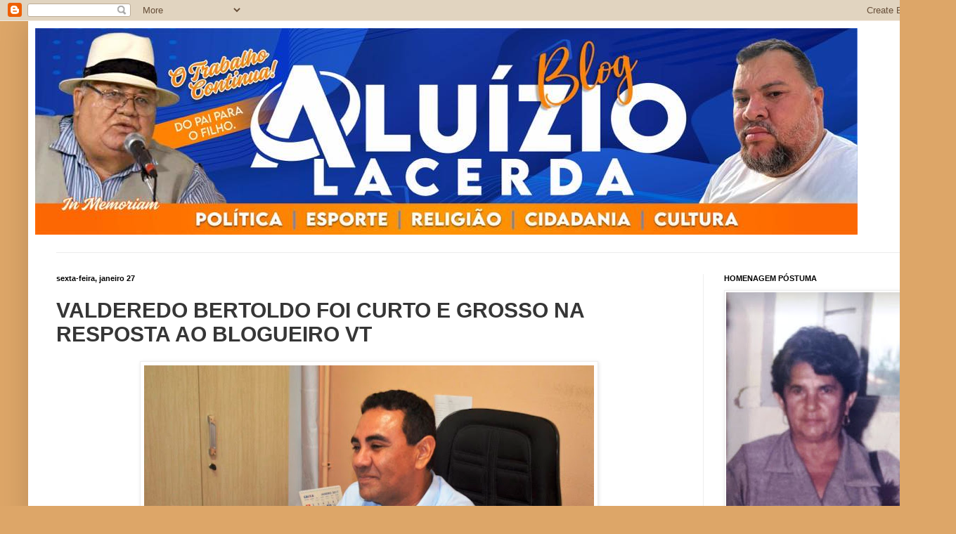

--- FILE ---
content_type: text/html; charset=UTF-8
request_url: https://aluiziodecarnaubais.blogspot.com/2017/01/valderedo-bertoldo-foi-curto-e-grosso.html
body_size: 19806
content:
<!DOCTYPE html>
<html class='v2' dir='ltr' lang='pt-BR'>
<head>
<link href='https://www.blogger.com/static/v1/widgets/335934321-css_bundle_v2.css' rel='stylesheet' type='text/css'/>
<meta content='width=1100' name='viewport'/>
<meta content='text/html; charset=UTF-8' http-equiv='Content-Type'/>
<meta content='blogger' name='generator'/>
<link href='https://aluiziodecarnaubais.blogspot.com/favicon.ico' rel='icon' type='image/x-icon'/>
<link href='http://aluiziodecarnaubais.blogspot.com/2017/01/valderedo-bertoldo-foi-curto-e-grosso.html' rel='canonical'/>
<link rel="alternate" type="application/atom+xml" title="Aluizio Lacerda - Atom" href="https://aluiziodecarnaubais.blogspot.com/feeds/posts/default" />
<link rel="alternate" type="application/rss+xml" title="Aluizio Lacerda - RSS" href="https://aluiziodecarnaubais.blogspot.com/feeds/posts/default?alt=rss" />
<link rel="service.post" type="application/atom+xml" title="Aluizio Lacerda - Atom" href="https://www.blogger.com/feeds/3630654671837491122/posts/default" />

<link rel="alternate" type="application/atom+xml" title="Aluizio Lacerda - Atom" href="https://aluiziodecarnaubais.blogspot.com/feeds/7727016985476168900/comments/default" />
<!--Can't find substitution for tag [blog.ieCssRetrofitLinks]-->
<link href='https://blogger.googleusercontent.com/img/b/R29vZ2xl/AVvXsEjzIE96564aILlje94ZjsTaJI2ygOAyp2pMyp2hKLBaW-rg-nKU5lcQRBMukwcm5XezQfUCcp5vQUSAz61O5q0cz1-2JsoyAqGU1RdnvpCO9BUap3TftSkY-Sv-OUXCyDHPZgfUjrGP15wW/s640/_DSC7599.JPG' rel='image_src'/>
<meta content='http://aluiziodecarnaubais.blogspot.com/2017/01/valderedo-bertoldo-foi-curto-e-grosso.html' property='og:url'/>
<meta content='VALDEREDO BERTOLDO FOI CURTO E GROSSO NA RESPOSTA AO BLOGUEIRO VT' property='og:title'/>
<meta content='    Recebemos uma mensagerm do prefeito Valderedo Bertoldo de Ipanguaçu, revelando que tem muitos desafios a vencer para bem governar o muni...' property='og:description'/>
<meta content='https://blogger.googleusercontent.com/img/b/R29vZ2xl/AVvXsEjzIE96564aILlje94ZjsTaJI2ygOAyp2pMyp2hKLBaW-rg-nKU5lcQRBMukwcm5XezQfUCcp5vQUSAz61O5q0cz1-2JsoyAqGU1RdnvpCO9BUap3TftSkY-Sv-OUXCyDHPZgfUjrGP15wW/w1200-h630-p-k-no-nu/_DSC7599.JPG' property='og:image'/>
<title>Aluizio Lacerda: VALDEREDO BERTOLDO FOI CURTO E GROSSO NA RESPOSTA AO BLOGUEIRO VT</title>
<style id='page-skin-1' type='text/css'><!--
/*
-----------------------------------------------
Blogger Template Style
Name:     Simple
Designer: Blogger
URL:      www.blogger.com
----------------------------------------------- */
/* Content
----------------------------------------------- */
body {
font: normal normal 16px Arial, Tahoma, Helvetica, FreeSans, sans-serif;
color: #363636;
background: #dda668 none repeat scroll top left;
padding: 0 40px 40px 40px;
}
html body .region-inner {
min-width: 0;
max-width: 100%;
width: auto;
}
h2 {
font-size: 22px;
}
a:link {
text-decoration:none;
color: #c07e23;
}
a:visited {
text-decoration:none;
color: #8a8a8a;
}
a:hover {
text-decoration:underline;
color: #ffbb36;
}
.body-fauxcolumn-outer .fauxcolumn-inner {
background: transparent none repeat scroll top left;
_background-image: none;
}
.body-fauxcolumn-outer .cap-top {
position: absolute;
z-index: 1;
height: 400px;
width: 100%;
}
.body-fauxcolumn-outer .cap-top .cap-left {
width: 100%;
background: transparent none repeat-x scroll top left;
_background-image: none;
}
.content-outer {
-moz-box-shadow: 0 0 40px rgba(0, 0, 0, .15);
-webkit-box-shadow: 0 0 5px rgba(0, 0, 0, .15);
-goog-ms-box-shadow: 0 0 10px #333333;
box-shadow: 0 0 40px rgba(0, 0, 0, .15);
margin-bottom: 1px;
}
.content-inner {
padding: 10px 10px;
}
.content-inner {
background-color: #ffffff;
}
/* Header
----------------------------------------------- */
.header-outer {
background: rgba(49, 49, 49, 0) none repeat-x scroll 0 -400px;
_background-image: none;
}
.Header h1 {
font: normal normal 60px Impact, sans-serif;
color: #bf7934;
text-shadow: -1px -1px 1px rgba(0, 0, 0, .2);
}
.Header h1 a {
color: #bf7934;
}
.Header .description {
font-size: 140%;
color: #797979;
}
.header-inner .Header .titlewrapper {
padding: 22px 30px;
}
.header-inner .Header .descriptionwrapper {
padding: 0 30px;
}
/* Tabs
----------------------------------------------- */
.tabs-inner .section:first-child {
border-top: 1px solid #ececec;
}
.tabs-inner .section:first-child ul {
margin-top: -1px;
border-top: 1px solid #ececec;
border-left: 0 solid #ececec;
border-right: 0 solid #ececec;
}
.tabs-inner .widget ul {
background: #f5f5f5 url(https://resources.blogblog.com/blogblog/data/1kt/simple/gradients_light.png) repeat-x scroll 0 -800px;
_background-image: none;
border-bottom: 1px solid #ececec;
margin-top: 0;
margin-left: -30px;
margin-right: -30px;
}
.tabs-inner .widget li a {
display: inline-block;
padding: .6em 1em;
font: normal normal 42px Arial, Tahoma, Helvetica, FreeSans, sans-serif;
color: #9a9a9a;
border-left: 1px solid #ffffff;
border-right: 1px solid #ececec;
}
.tabs-inner .widget li:first-child a {
border-left: none;
}
.tabs-inner .widget li.selected a, .tabs-inner .widget li a:hover {
color: #000000;
background-color: #eeeeee;
text-decoration: none;
}
/* Columns
----------------------------------------------- */
.main-outer {
border-top: 0 solid #eeeeee;
}
.fauxcolumn-left-outer .fauxcolumn-inner {
border-right: 1px solid #eeeeee;
}
.fauxcolumn-right-outer .fauxcolumn-inner {
border-left: 1px solid #eeeeee;
}
/* Headings
----------------------------------------------- */
div.widget > h2,
div.widget h2.title {
margin: 0 0 1em 0;
font: normal bold 11px Arial, Tahoma, Helvetica, FreeSans, sans-serif;
color: #000000;
}
/* Widgets
----------------------------------------------- */
.widget .zippy {
color: #9a9a9a;
text-shadow: 2px 2px 1px rgba(0, 0, 0, .1);
}
.widget .popular-posts ul {
list-style: none;
}
/* Posts
----------------------------------------------- */
h2.date-header {
font: normal bold 11px Arial, Tahoma, Helvetica, FreeSans, sans-serif;
}
.date-header span {
background-color: rgba(49, 49, 49, 0);
color: #000000;
padding: inherit;
letter-spacing: inherit;
margin: inherit;
}
.main-inner {
padding-top: 30px;
padding-bottom: 30px;
}
.main-inner .column-center-inner {
padding: 0 15px;
}
.main-inner .column-center-inner .section {
margin: 0 15px;
}
.post {
margin: 0 0 25px 0;
}
h3.post-title, .comments h4 {
font: normal bold 30px Arial, Tahoma, Helvetica, FreeSans, sans-serif;
margin: .75em 0 0;
}
.post-body {
font-size: 110%;
line-height: 1.4;
position: relative;
}
.post-body img, .post-body .tr-caption-container, .Profile img, .Image img,
.BlogList .item-thumbnail img {
padding: 2px;
background: #ffffff;
border: 1px solid #eeeeee;
-moz-box-shadow: 1px 1px 5px rgba(0, 0, 0, .1);
-webkit-box-shadow: 1px 1px 5px rgba(0, 0, 0, .1);
box-shadow: 1px 1px 5px rgba(0, 0, 0, .1);
}
.post-body img, .post-body .tr-caption-container {
padding: 5px;
}
.post-body .tr-caption-container {
color: #000000;
}
.post-body .tr-caption-container img {
padding: 0;
background: transparent;
border: none;
-moz-box-shadow: 0 0 0 rgba(0, 0, 0, .1);
-webkit-box-shadow: 0 0 0 rgba(0, 0, 0, .1);
box-shadow: 0 0 0 rgba(0, 0, 0, .1);
}
.post-header {
margin: 0 0 1.5em;
line-height: 1.6;
font-size: 90%;
}
.post-footer {
margin: 20px -2px 0;
padding: 5px 10px;
color: #696969;
background-color: #f9f9f9;
border-bottom: 1px solid #eeeeee;
line-height: 1.6;
font-size: 90%;
}
#comments .comment-author {
padding-top: 1.5em;
border-top: 1px solid #eeeeee;
background-position: 0 1.5em;
}
#comments .comment-author:first-child {
padding-top: 0;
border-top: none;
}
.avatar-image-container {
margin: .2em 0 0;
}
#comments .avatar-image-container img {
border: 1px solid #eeeeee;
}
/* Comments
----------------------------------------------- */
.comments .comments-content .icon.blog-author {
background-repeat: no-repeat;
background-image: url([data-uri]);
}
.comments .comments-content .loadmore a {
border-top: 1px solid #9a9a9a;
border-bottom: 1px solid #9a9a9a;
}
.comments .comment-thread.inline-thread {
background-color: #f9f9f9;
}
.comments .continue {
border-top: 2px solid #9a9a9a;
}
/* Accents
---------------------------------------------- */
.section-columns td.columns-cell {
border-left: 1px solid #eeeeee;
}
.blog-pager {
background: transparent none no-repeat scroll top center;
}
.blog-pager-older-link, .home-link,
.blog-pager-newer-link {
background-color: #ffffff;
padding: 5px;
}
.footer-outer {
border-top: 0 dashed #bbbbbb;
}
/* Mobile
----------------------------------------------- */
body.mobile  {
background-size: auto;
}
.mobile .body-fauxcolumn-outer {
background: transparent none repeat scroll top left;
}
.mobile .body-fauxcolumn-outer .cap-top {
background-size: 100% auto;
}
.mobile .content-outer {
-webkit-box-shadow: 0 0 3px rgba(0, 0, 0, .15);
box-shadow: 0 0 3px rgba(0, 0, 0, .15);
}
.mobile .tabs-inner .widget ul {
margin-left: 0;
margin-right: 0;
}
.mobile .post {
margin: 0;
}
.mobile .main-inner .column-center-inner .section {
margin: 0;
}
.mobile .date-header span {
padding: 0.1em 10px;
margin: 0 -10px;
}
.mobile h3.post-title {
margin: 0;
}
.mobile .blog-pager {
background: transparent none no-repeat scroll top center;
}
.mobile .footer-outer {
border-top: none;
}
.mobile .main-inner, .mobile .footer-inner {
background-color: #ffffff;
}
.mobile-index-contents {
color: #363636;
}
.mobile-link-button {
background-color: #c07e23;
}
.mobile-link-button a:link, .mobile-link-button a:visited {
color: #ffffff;
}
.mobile .tabs-inner .section:first-child {
border-top: none;
}
.mobile .tabs-inner .PageList .widget-content {
background-color: #eeeeee;
color: #000000;
border-top: 1px solid #ececec;
border-bottom: 1px solid #ececec;
}
.mobile .tabs-inner .PageList .widget-content .pagelist-arrow {
border-left: 1px solid #ececec;
}

--></style>
<style id='template-skin-1' type='text/css'><!--
body {
min-width: 1280px;
}
.content-outer, .content-fauxcolumn-outer, .region-inner {
min-width: 1280px;
max-width: 1280px;
_width: 1280px;
}
.main-inner .columns {
padding-left: 0;
padding-right: 310px;
}
.main-inner .fauxcolumn-center-outer {
left: 0;
right: 310px;
/* IE6 does not respect left and right together */
_width: expression(this.parentNode.offsetWidth -
parseInt("0") -
parseInt("310px") + 'px');
}
.main-inner .fauxcolumn-left-outer {
width: 0;
}
.main-inner .fauxcolumn-right-outer {
width: 310px;
}
.main-inner .column-left-outer {
width: 0;
right: 100%;
margin-left: -0;
}
.main-inner .column-right-outer {
width: 310px;
margin-right: -310px;
}
#layout {
min-width: 0;
}
#layout .content-outer {
min-width: 0;
width: 800px;
}
#layout .region-inner {
min-width: 0;
width: auto;
}
body#layout div.add_widget {
padding: 8px;
}
body#layout div.add_widget a {
margin-left: 32px;
}
--></style>
<link href='https://www.blogger.com/dyn-css/authorization.css?targetBlogID=3630654671837491122&amp;zx=46e12ee8-a6f7-4331-b98c-c90883e8a89a' media='none' onload='if(media!=&#39;all&#39;)media=&#39;all&#39;' rel='stylesheet'/><noscript><link href='https://www.blogger.com/dyn-css/authorization.css?targetBlogID=3630654671837491122&amp;zx=46e12ee8-a6f7-4331-b98c-c90883e8a89a' rel='stylesheet'/></noscript>
<meta name='google-adsense-platform-account' content='ca-host-pub-1556223355139109'/>
<meta name='google-adsense-platform-domain' content='blogspot.com'/>

</head>
<body class='loading variant-pale'>
<div class='navbar section' id='navbar' name='Navbar'><div class='widget Navbar' data-version='1' id='Navbar1'><script type="text/javascript">
    function setAttributeOnload(object, attribute, val) {
      if(window.addEventListener) {
        window.addEventListener('load',
          function(){ object[attribute] = val; }, false);
      } else {
        window.attachEvent('onload', function(){ object[attribute] = val; });
      }
    }
  </script>
<div id="navbar-iframe-container"></div>
<script type="text/javascript" src="https://apis.google.com/js/platform.js"></script>
<script type="text/javascript">
      gapi.load("gapi.iframes:gapi.iframes.style.bubble", function() {
        if (gapi.iframes && gapi.iframes.getContext) {
          gapi.iframes.getContext().openChild({
              url: 'https://www.blogger.com/navbar/3630654671837491122?po\x3d7727016985476168900\x26origin\x3dhttps://aluiziodecarnaubais.blogspot.com',
              where: document.getElementById("navbar-iframe-container"),
              id: "navbar-iframe"
          });
        }
      });
    </script><script type="text/javascript">
(function() {
var script = document.createElement('script');
script.type = 'text/javascript';
script.src = '//pagead2.googlesyndication.com/pagead/js/google_top_exp.js';
var head = document.getElementsByTagName('head')[0];
if (head) {
head.appendChild(script);
}})();
</script>
</div></div>
<div class='body-fauxcolumns'>
<div class='fauxcolumn-outer body-fauxcolumn-outer'>
<div class='cap-top'>
<div class='cap-left'></div>
<div class='cap-right'></div>
</div>
<div class='fauxborder-left'>
<div class='fauxborder-right'></div>
<div class='fauxcolumn-inner'>
</div>
</div>
<div class='cap-bottom'>
<div class='cap-left'></div>
<div class='cap-right'></div>
</div>
</div>
</div>
<div class='content'>
<div class='content-fauxcolumns'>
<div class='fauxcolumn-outer content-fauxcolumn-outer'>
<div class='cap-top'>
<div class='cap-left'></div>
<div class='cap-right'></div>
</div>
<div class='fauxborder-left'>
<div class='fauxborder-right'></div>
<div class='fauxcolumn-inner'>
</div>
</div>
<div class='cap-bottom'>
<div class='cap-left'></div>
<div class='cap-right'></div>
</div>
</div>
</div>
<div class='content-outer'>
<div class='content-cap-top cap-top'>
<div class='cap-left'></div>
<div class='cap-right'></div>
</div>
<div class='fauxborder-left content-fauxborder-left'>
<div class='fauxborder-right content-fauxborder-right'></div>
<div class='content-inner'>
<header>
<div class='header-outer'>
<div class='header-cap-top cap-top'>
<div class='cap-left'></div>
<div class='cap-right'></div>
</div>
<div class='fauxborder-left header-fauxborder-left'>
<div class='fauxborder-right header-fauxborder-right'></div>
<div class='region-inner header-inner'>
<div class='header section' id='header' name='Cabeçalho'><div class='widget Header' data-version='1' id='Header1'>
<div id='header-inner'>
<a href='https://aluiziodecarnaubais.blogspot.com/' style='display: block'>
<img alt='Aluizio Lacerda' height='294px; ' id='Header1_headerimg' src='https://blogger.googleusercontent.com/img/a/AVvXsEhACcZraE8HyN2_IfBnc-k2MWASrendNpks7E2QwA0naNU14e0vzeZ_tUkarntHFSv1Zcvv2bX-Nh7qGoEUK-YtJzFg7S-suG5HUvUMWnp-WqFUvH_bPWbywZ3_qbOvusvan2s_I7SkRV8EorZAq-zcEKTWoMAQc9-ZH66gkkUHXccp7nf8cHWa0qrOFbVV=s1170' style='display: block' width='1170px; '/>
</a>
<div class='descriptionwrapper'>
<p class='description'><span>
</span></p>
</div>
</div>
</div></div>
</div>
</div>
<div class='header-cap-bottom cap-bottom'>
<div class='cap-left'></div>
<div class='cap-right'></div>
</div>
</div>
</header>
<div class='tabs-outer'>
<div class='tabs-cap-top cap-top'>
<div class='cap-left'></div>
<div class='cap-right'></div>
</div>
<div class='fauxborder-left tabs-fauxborder-left'>
<div class='fauxborder-right tabs-fauxborder-right'></div>
<div class='region-inner tabs-inner'>
<div class='tabs no-items section' id='crosscol' name='Entre colunas'></div>
<div class='tabs no-items section' id='crosscol-overflow' name='Cross-Column 2'></div>
</div>
</div>
<div class='tabs-cap-bottom cap-bottom'>
<div class='cap-left'></div>
<div class='cap-right'></div>
</div>
</div>
<div class='main-outer'>
<div class='main-cap-top cap-top'>
<div class='cap-left'></div>
<div class='cap-right'></div>
</div>
<div class='fauxborder-left main-fauxborder-left'>
<div class='fauxborder-right main-fauxborder-right'></div>
<div class='region-inner main-inner'>
<div class='columns fauxcolumns'>
<div class='fauxcolumn-outer fauxcolumn-center-outer'>
<div class='cap-top'>
<div class='cap-left'></div>
<div class='cap-right'></div>
</div>
<div class='fauxborder-left'>
<div class='fauxborder-right'></div>
<div class='fauxcolumn-inner'>
</div>
</div>
<div class='cap-bottom'>
<div class='cap-left'></div>
<div class='cap-right'></div>
</div>
</div>
<div class='fauxcolumn-outer fauxcolumn-left-outer'>
<div class='cap-top'>
<div class='cap-left'></div>
<div class='cap-right'></div>
</div>
<div class='fauxborder-left'>
<div class='fauxborder-right'></div>
<div class='fauxcolumn-inner'>
</div>
</div>
<div class='cap-bottom'>
<div class='cap-left'></div>
<div class='cap-right'></div>
</div>
</div>
<div class='fauxcolumn-outer fauxcolumn-right-outer'>
<div class='cap-top'>
<div class='cap-left'></div>
<div class='cap-right'></div>
</div>
<div class='fauxborder-left'>
<div class='fauxborder-right'></div>
<div class='fauxcolumn-inner'>
</div>
</div>
<div class='cap-bottom'>
<div class='cap-left'></div>
<div class='cap-right'></div>
</div>
</div>
<!-- corrects IE6 width calculation -->
<div class='columns-inner'>
<div class='column-center-outer'>
<div class='column-center-inner'>
<div class='main section' id='main' name='Principal'><div class='widget Blog' data-version='1' id='Blog1'>
<div class='blog-posts hfeed'>

          <div class="date-outer">
        
<h2 class='date-header'><span>sexta-feira, janeiro 27</span></h2>

          <div class="date-posts">
        
<div class='post-outer'>
<div class='post hentry uncustomized-post-template' itemprop='blogPost' itemscope='itemscope' itemtype='http://schema.org/BlogPosting'>
<meta content='https://blogger.googleusercontent.com/img/b/R29vZ2xl/AVvXsEjzIE96564aILlje94ZjsTaJI2ygOAyp2pMyp2hKLBaW-rg-nKU5lcQRBMukwcm5XezQfUCcp5vQUSAz61O5q0cz1-2JsoyAqGU1RdnvpCO9BUap3TftSkY-Sv-OUXCyDHPZgfUjrGP15wW/s640/_DSC7599.JPG' itemprop='image_url'/>
<meta content='3630654671837491122' itemprop='blogId'/>
<meta content='7727016985476168900' itemprop='postId'/>
<a name='7727016985476168900'></a>
<h3 class='post-title entry-title' itemprop='name'>
VALDEREDO BERTOLDO FOI CURTO E GROSSO NA RESPOSTA AO BLOGUEIRO VT
</h3>
<div class='post-header'>
<div class='post-header-line-1'></div>
</div>
<div class='post-body entry-content' id='post-body-7727016985476168900' itemprop='description articleBody'>
<div dir="ltr" style="text-align: left;" trbidi="on">
<div class="separator" style="clear: both; text-align: center;">
<a href="https://blogger.googleusercontent.com/img/b/R29vZ2xl/AVvXsEjzIE96564aILlje94ZjsTaJI2ygOAyp2pMyp2hKLBaW-rg-nKU5lcQRBMukwcm5XezQfUCcp5vQUSAz61O5q0cz1-2JsoyAqGU1RdnvpCO9BUap3TftSkY-Sv-OUXCyDHPZgfUjrGP15wW/s1600/_DSC7599.JPG" imageanchor="1" style="margin-left: 1em; margin-right: 1em;"><img border="0" height="422" src="https://blogger.googleusercontent.com/img/b/R29vZ2xl/AVvXsEjzIE96564aILlje94ZjsTaJI2ygOAyp2pMyp2hKLBaW-rg-nKU5lcQRBMukwcm5XezQfUCcp5vQUSAz61O5q0cz1-2JsoyAqGU1RdnvpCO9BUap3TftSkY-Sv-OUXCyDHPZgfUjrGP15wW/s640/_DSC7599.JPG" width="640" /></a></div>
<div class="separator" style="clear: both; text-align: justify;">
<span style="font-size: x-large;">Recebemos uma mensagerm do prefeito Valderedo Bertoldo de Ipanguaçu, revelando que tem muitos desafios a vencer para bem governar o municipio de Ipanguaçu, fez um desabafo á nossa redação. Foi enfático curto e grosso ao retrucar o bombadeio verbal feito pelo blogueiro Valderi Tavares à sua inicial gestão no municipio que o povo com capacidade de escolha lhe auferiu o direito constitucional de governar:&nbsp;</span></div>
<div class="separator" style="clear: both; text-align: justify;">
<span style="font-size: x-large;">VT pensa que vou ficar refém das suas intrigas e fruticas contumazes do seu estilo de escrever: se está pensando que batendo sem fundamentos em nossa administração vai encontrar a porta de entrada para nossa equipe de comunicação, pode tirar o cavalinho da chuva.&nbsp;</span></div>
<div class="separator" style="clear: both; text-align: justify;">
<span style="font-size: x-large;">Esta foi a expressão usada pelo gestor Ipanguaçuense.</span></div>
<div style="text-align: justify;">
<br /></div>
</div>
<div style='clear: both;'></div>
</div>
<div class='post-footer'>
<div class='post-footer-line post-footer-line-1'>
<span class='post-author vcard'>
Postado por
<span class='fn' itemprop='author' itemscope='itemscope' itemtype='http://schema.org/Person'>
<meta content='https://www.blogger.com/profile/09971676391826354959' itemprop='url'/>
<a class='g-profile' href='https://www.blogger.com/profile/09971676391826354959' rel='author' title='author profile'>
<span itemprop='name'>Aluizio Lacerda</span>
</a>
</span>
</span>
<span class='post-timestamp'>
às
<meta content='http://aluiziodecarnaubais.blogspot.com/2017/01/valderedo-bertoldo-foi-curto-e-grosso.html' itemprop='url'/>
<a class='timestamp-link' href='https://aluiziodecarnaubais.blogspot.com/2017/01/valderedo-bertoldo-foi-curto-e-grosso.html' rel='bookmark' title='permanent link'><abbr class='published' itemprop='datePublished' title='2017-01-27T07:54:00-05:00'>07:54</abbr></a>
</span>
<span class='post-comment-link'>
</span>
<span class='post-icons'>
<span class='item-action'>
<a href='https://www.blogger.com/email-post/3630654671837491122/7727016985476168900' title='Enviar esta postagem'>
<img alt='' class='icon-action' height='13' src='https://resources.blogblog.com/img/icon18_email.gif' width='18'/>
</a>
</span>
<span class='item-control blog-admin pid-143953667'>
<a href='https://www.blogger.com/post-edit.g?blogID=3630654671837491122&postID=7727016985476168900&from=pencil' title='Editar post'>
<img alt='' class='icon-action' height='18' src='https://resources.blogblog.com/img/icon18_edit_allbkg.gif' width='18'/>
</a>
</span>
</span>
<div class='post-share-buttons goog-inline-block'>
<a class='goog-inline-block share-button sb-email' href='https://www.blogger.com/share-post.g?blogID=3630654671837491122&postID=7727016985476168900&target=email' target='_blank' title='Enviar por e-mail'><span class='share-button-link-text'>Enviar por e-mail</span></a><a class='goog-inline-block share-button sb-blog' href='https://www.blogger.com/share-post.g?blogID=3630654671837491122&postID=7727016985476168900&target=blog' onclick='window.open(this.href, "_blank", "height=270,width=475"); return false;' target='_blank' title='Postar no blog!'><span class='share-button-link-text'>Postar no blog!</span></a><a class='goog-inline-block share-button sb-twitter' href='https://www.blogger.com/share-post.g?blogID=3630654671837491122&postID=7727016985476168900&target=twitter' target='_blank' title='Compartilhar no X'><span class='share-button-link-text'>Compartilhar no X</span></a><a class='goog-inline-block share-button sb-facebook' href='https://www.blogger.com/share-post.g?blogID=3630654671837491122&postID=7727016985476168900&target=facebook' onclick='window.open(this.href, "_blank", "height=430,width=640"); return false;' target='_blank' title='Compartilhar no Facebook'><span class='share-button-link-text'>Compartilhar no Facebook</span></a><a class='goog-inline-block share-button sb-pinterest' href='https://www.blogger.com/share-post.g?blogID=3630654671837491122&postID=7727016985476168900&target=pinterest' target='_blank' title='Compartilhar com o Pinterest'><span class='share-button-link-text'>Compartilhar com o Pinterest</span></a>
</div>
</div>
<div class='post-footer-line post-footer-line-2'>
<span class='post-labels'>
</span>
</div>
<div class='post-footer-line post-footer-line-3'>
<span class='post-location'>
</span>
</div>
</div>
</div>
<div class='comments' id='comments'>
<a name='comments'></a>
<h4>Nenhum comentário:</h4>
<div id='Blog1_comments-block-wrapper'>
<dl class='avatar-comment-indent' id='comments-block'>
</dl>
</div>
<p class='comment-footer'>
<div class='comment-form'>
<a name='comment-form'></a>
<h4 id='comment-post-message'>Postar um comentário</h4>
<p>
</p>
<a href='https://www.blogger.com/comment/frame/3630654671837491122?po=7727016985476168900&hl=pt-BR&saa=85391&origin=https://aluiziodecarnaubais.blogspot.com' id='comment-editor-src'></a>
<iframe allowtransparency='true' class='blogger-iframe-colorize blogger-comment-from-post' frameborder='0' height='410px' id='comment-editor' name='comment-editor' src='' width='100%'></iframe>
<script src='https://www.blogger.com/static/v1/jsbin/2830521187-comment_from_post_iframe.js' type='text/javascript'></script>
<script type='text/javascript'>
      BLOG_CMT_createIframe('https://www.blogger.com/rpc_relay.html');
    </script>
</div>
</p>
</div>
</div>

        </div></div>
      
</div>
<div class='blog-pager' id='blog-pager'>
<span id='blog-pager-newer-link'>
<a class='blog-pager-newer-link' href='https://aluiziodecarnaubais.blogspot.com/2017/01/prefeitura-de-itaja-esta-adotando.html' id='Blog1_blog-pager-newer-link' title='Postagem mais recente'>Postagem mais recente</a>
</span>
<span id='blog-pager-older-link'>
<a class='blog-pager-older-link' href='https://aluiziodecarnaubais.blogspot.com/2017/01/equipe-de-trabalho-da-secretaria-de.html' id='Blog1_blog-pager-older-link' title='Postagem mais antiga'>Postagem mais antiga</a>
</span>
<a class='home-link' href='https://aluiziodecarnaubais.blogspot.com/'>Página inicial</a>
</div>
<div class='clear'></div>
<div class='post-feeds'>
<div class='feed-links'>
Assinar:
<a class='feed-link' href='https://aluiziodecarnaubais.blogspot.com/feeds/7727016985476168900/comments/default' target='_blank' type='application/atom+xml'>Postar comentários (Atom)</a>
</div>
</div>
</div></div>
</div>
</div>
<div class='column-left-outer'>
<div class='column-left-inner'>
<aside>
</aside>
</div>
</div>
<div class='column-right-outer'>
<div class='column-right-inner'>
<aside>
<div class='sidebar section' id='sidebar-right-1'><div class='widget Image' data-version='1' id='Image15'>
<h2>HOMENAGEM PÓSTUMA</h2>
<div class='widget-content'>
<img alt='HOMENAGEM PÓSTUMA' height='423' id='Image15_img' src='https://blogger.googleusercontent.com/img/b/R29vZ2xl/AVvXsEjUPmJG7GXx8Dm0-AJjavJqLhlX7hCNgdqW-2maIM6kOTYGHRG69lQYE6e3eL4fWIUJpT5dVGaZP1rLDXpazaqKneZUiEXAicKgkl9v60bXYOwYYRF4_noqGuudBaUOj9PGMWhdOugJbFOV/s423/' width='250'/>
<br/>
</div>
<div class='clear'></div>
</div><div class='widget BlogList' data-version='1' id='BlogList1'>
<h2 class='title'>Minha lista de blogs</h2>
<div class='widget-content'>
<div class='blog-list-container' id='BlogList1_container'>
<ul id='BlogList1_blogs'>
<li style='display: block;'>
<div class='blog-icon'>
<img data-lateloadsrc='https://lh3.googleusercontent.com/blogger_img_proxy/AEn0k_sBzfKmJwqNP9nfsJCWmuWE1Jhtozy62Tug2XMNQW3JDrhtxjCjQt8qJmFdqHp89S1N-c_kFO3zSChRrD-p2B6jYHQhBl_slb4CTDQMPaMFVLRD=s16-w16-h16' height='16' width='16'/>
</div>
<div class='blog-content'>
<div class='blog-title'>
<a href='https://blogpautaaberta.blogspot.com/' target='_blank'>
Blog PAUTA ABERTA</a>
</div>
<div class='item-content'>
<span class='item-title'>
<a href='https://blogpautaaberta.blogspot.com/2026/01/blog-post_686.html' target='_blank'>
Assú: Caern investe R$ 4,8 milhões na segunda etapa da obra de esgotamento 
sanitário
</a>
</span>
<div class='item-time'>
Há  40 minutos
</div>
</div>
</div>
<div style='clear: both;'></div>
</li>
<li style='display: block;'>
<div class='blog-icon'>
<img data-lateloadsrc='https://lh3.googleusercontent.com/blogger_img_proxy/AEn0k_vHMwlkQoNnhtFwYFL7Fk4ioyVWlTAcN-3XzKcnc0OIvphI5W2ar-7Wz2C7BhbeS_l6ZLMVtrYUakHrGqA2Yq8OU_G-bOko2Oj8ecJk=s16-w16-h16' height='16' width='16'/>
</div>
<div class='blog-content'>
<div class='blog-title'>
<a href='https://robsonpiresxerife.com' target='_blank'>
Blog do Robson Pires</a>
</div>
<div class='item-content'>
<span class='item-title'>
<a href='https://robsonpiresxerife.com/rn-inicia-duplicacao-da-br-304-em-obra-historica/' target='_blank'>
RN inicia duplicação da BR-304 em obra histórica
</a>
</span>
<div class='item-time'>
Há uma hora
</div>
</div>
</div>
<div style='clear: both;'></div>
</li>
<li style='display: block;'>
<div class='blog-icon'>
<img data-lateloadsrc='https://lh3.googleusercontent.com/blogger_img_proxy/AEn0k_uJj7VeIoWFc1AsBKU_h4Is356npb5J56sr015KMFgGDW3fYQ01_fjIU0lnjbYKPAV11lo5UoUc-KASIyoAyix1dZPCVSILIlDFsg5QSys=s16-w16-h16' height='16' width='16'/>
</div>
<div class='blog-content'>
<div class='blog-title'>
<a href='https://blogcarlossantos.com.br' target='_blank'>
Blog do Carlos Santos</a>
</div>
<div class='item-content'>
<span class='item-title'>
<a href='https://blogcarlossantos.com.br/pensando-bem-5652/' target='_blank'>
Pensando bem&#8230;
</a>
</span>
<div class='item-time'>
Há 16 horas
</div>
</div>
</div>
<div style='clear: both;'></div>
</li>
<li style='display: block;'>
<div class='blog-icon'>
<img data-lateloadsrc='https://lh3.googleusercontent.com/blogger_img_proxy/AEn0k_u8NVbyh2YaAIHmr-okWRL6eymT_z0eVjL-sqydVIPOZGqxUqzczh1m62ODvM6XvR16mc_JGu1F4dpK9333bCAUumpWGAGvdRjeJqOggQ=s16-w16-h16' height='16' width='16'/>
</div>
<div class='blog-content'>
<div class='blog-title'>
<a href='https://www.altonoticias.com.br/' target='_blank'>
altonoticias10</a>
</div>
<div class='item-content'>
<span class='item-title'>
<a href='https://www.altonoticias.com.br/2026/01/regional-assu-tera-suspensao-no-envio.html' target='_blank'>
REGIONAL - Assú terá suspensão no envio de água a partir das 5h30 desta 
quinta-feira (22).
</a>
</span>
<div class='item-time'>
Há 23 horas
</div>
</div>
</div>
<div style='clear: both;'></div>
</li>
<li style='display: block;'>
<div class='blog-icon'>
<img data-lateloadsrc='https://lh3.googleusercontent.com/blogger_img_proxy/AEn0k_sspsENNXWEU6FFJSVlDu5b7nTlDBNCrUY5icRKQGEp9tB2JANwpO9Mao1aSu53SVUNDRe6nngGTv6PBrzev8iznZ_KKQ3qevn8Eijasjpl_FQ=s16-w16-h16' height='16' width='16'/>
</div>
<div class='blog-content'>
<div class='blog-title'>
<a href='https://programaregistrando.com.br' target='_blank'>
Programa Registrando</a>
</div>
<div class='item-content'>
<span class='item-title'>
<a href='https://programaregistrando.com.br/como-a-tecnologia-influencia-o-folclore-moderno/' target='_blank'>
Como a Tecnologia Influencia o Folclore Moderno?
</a>
</span>
<div class='item-time'>
Há 7 meses
</div>
</div>
</div>
<div style='clear: both;'></div>
</li>
<li style='display: none;'>
<div class='blog-icon'>
<img data-lateloadsrc='https://lh3.googleusercontent.com/blogger_img_proxy/AEn0k_sTR1vWovsA0xarGLeAXi2M56NoaDHMndwifcApCN-v2V5Bx7QbBRka7_yiRDJgnXDmYoixqDPx61HKWyHK2siQzeeS7-y5Odhae_y8BUJghBXb=s16-w16-h16' height='16' width='16'/>
</div>
<div class='blog-content'>
<div class='blog-title'>
<a href='https://juscelinofranca.blogspot.com/' target='_blank'>
Juscelino França</a>
</div>
<div class='item-content'>
<span class='item-title'>
<a href='https://juscelinofranca.blogspot.com/2022/02/brasil-registra-1264-obitos-por-covid.html' target='_blank'>
Brasil registra 1.264 óbitos por Covid-19 nas últimas 24 horas
</a>
</span>
<div class='item-time'>
Há 3 anos
</div>
</div>
</div>
<div style='clear: both;'></div>
</li>
<li style='display: none;'>
<div class='blog-icon'>
<img data-lateloadsrc='https://lh3.googleusercontent.com/blogger_img_proxy/AEn0k_tVUM4VtzXQ_1EHZxQiuIMJzrGPuozEirHnoUaUJfiKivmaCIl_nhAROL7UiGD6Ugvl0YMJa-kt6_m1pwqlGIg_qvyAnWpL6J_cbjLdBw=s16-w16-h16' height='16' width='16'/>
</div>
<div class='blog-content'>
<div class='blog-title'>
<a href='http://erminiomelo.blogspot.com/' target='_blank'>
FATOS & FOTOS</a>
</div>
<div class='item-content'>
<span class='item-title'>
<a href='http://erminiomelo.blogspot.com/2019/01/estamos-de-volta.html' target='_blank'>
ESTAMOS DE VOLTA
</a>
</span>
<div class='item-time'>
Há 7 anos
</div>
</div>
</div>
<div style='clear: both;'></div>
</li>
<li style='display: none;'>
<div class='blog-icon'>
<img data-lateloadsrc='https://lh3.googleusercontent.com/blogger_img_proxy/AEn0k_tB-9gov4btLVScua76Dva7sQgGpleo1RVYjLa5JWuxmxpEuYh5CeAQ6BieQaAADglY780rPDxKdO0aaioP-onFnsc-DUqP3nv_YGkcusxHTQ6Pf2E=s16-w16-h16' height='16' width='16'/>
</div>
<div class='blog-content'>
<div class='blog-title'>
<a href='http://luizinhocavalcante.blogspot.com/' target='_blank'>
Luizinho Cavalcante</a>
</div>
<div class='item-content'>
<span class='item-title'>
<a href='http://luizinhocavalcante.blogspot.com/2016/09/conversa-pra-boi-dormir.html' target='_blank'>
Conversa pra boi dormir
</a>
</span>
<div class='item-time'>
Há 9 anos
</div>
</div>
</div>
<div style='clear: both;'></div>
</li>
<li style='display: none;'>
<div class='blog-icon'>
<img data-lateloadsrc='https://lh3.googleusercontent.com/blogger_img_proxy/AEn0k_sBPrfeOtbKEk-zFNPEfRvXI1e-cZnXrVK3OXHvZfMEWZ9VNaZI35TFXYOSF7C4D2pDoJkwkE7eEZJwN4kw7scF1JpSBaEfUbraRWJAFLkP=s16-w16-h16' height='16' width='16'/>
</div>
<div class='blog-content'>
<div class='blog-title'>
<a href='http://blogdovt.com/index.php/component/content/?view=featured' target='_blank'>
Blog do VT - Assu/RN</a>
</div>
<div class='item-content'>
<span class='item-title'>
<a href='http://blogdovt.com/index.php/14-simples-noticia/11349-projeto-de-rafael-motta-isenta-universitarios-do-prouni-e-fies-do-pagamento-de-taxas' target='_blank'>
Projeto de Rafael Motta isenta universitários do ProUni e Fies do pagamento 
de taxas
</a>
</span>
<div class='item-time'>
Há 9 anos
</div>
</div>
</div>
<div style='clear: both;'></div>
</li>
<li style='display: none;'>
<div class='blog-icon'>
<img data-lateloadsrc='https://lh3.googleusercontent.com/blogger_img_proxy/AEn0k_uWMRPkkqULrjvb5MwjWkJW7jtf1EDBPAfnLTAeSv62ejEVqcSFT_RaRKgRWlixhLDour52bl6kQHxxbwUeorVONBaPgDwnWydxvb_zwQzGZxp9Czoig7QEoVounB00T8uCd-Fjdj8pFydtLo-SEglvZJ5JDxRK-L8uqg=s16-w16-h16' height='16' width='16'/>
</div>
<div class='blog-content'>
<div class='blog-title'>
<a href='http://www.bb.com.br/portalbb/page100,109,4363,12,0,1,3.bb?codigoMenu=165&codigoNoticia=445&codigoRet=212&bread=3' target='_blank'>
[bb.com.br]</a>
</div>
<div class='item-content'>
<span class='item-title'>
<!--Can't find substitution for tag [item.itemTitle]-->
</span>
<div class='item-time'>
<!--Can't find substitution for tag [item.timePeriodSinceLastUpdate]-->
</div>
</div>
</div>
<div style='clear: both;'></div>
</li>
<li style='display: none;'>
<div class='blog-icon'>
<img data-lateloadsrc='https://lh3.googleusercontent.com/blogger_img_proxy/AEn0k_sOQRE3LSEIFucQ8kRzeE8qJMtsDrsew2wo3O4oiK3mvu7pRYKc2K5JbNcNzSUjdXqEBySWOGtPasGlVDTbH2fy=s16-w16-h16' height='16' width='16'/>
</div>
<div class='blog-content'>
<div class='blog-title'>
<a href='http://defato.com/' target='_blank'>
Jornal De Fato - O maior portal de notícias do RN</a>
</div>
<div class='item-content'>
<span class='item-title'>
<!--Can't find substitution for tag [item.itemTitle]-->
</span>
<div class='item-time'>
<!--Can't find substitution for tag [item.timePeriodSinceLastUpdate]-->
</div>
</div>
</div>
<div style='clear: both;'></div>
</li>
<li style='display: none;'>
<div class='blog-icon'>
<img data-lateloadsrc='https://lh3.googleusercontent.com/blogger_img_proxy/AEn0k_vYTILN5axxNDD5dSyk3_ijZKXicEmvBke_f0eRdYYEFpRtHkcflIoxF6gQzY8KB8IL9QmlqQNFdEoV21O122udaZFbEPSRdlFJd1Yt7TM5yEJ4xmXzJpYTf4rLqEXJ=s16-w16-h16' height='16' width='16'/>
</div>
<div class='blog-content'>
<div class='blog-title'>
<a href='http://omossoroense.com.br/index.php?format=feed&type=rss' target='_blank'>
Jornal O Mossoroense</a>
</div>
<div class='item-content'>
<span class='item-title'>
<!--Can't find substitution for tag [item.itemTitle]-->
</span>
<div class='item-time'>
<!--Can't find substitution for tag [item.timePeriodSinceLastUpdate]-->
</div>
</div>
</div>
<div style='clear: both;'></div>
</li>
<li style='display: none;'>
<div class='blog-icon'>
<img data-lateloadsrc='https://lh3.googleusercontent.com/blogger_img_proxy/AEn0k_vY1IXfQV5ZYfWkvWbNN9cw-JqX_RUAhtfJ1ArTfiRzP40YKaerquvizRRHJs4bZ0rzfpevaGjI9tXw5EP7OELmV3Vxa1v-VI6-PwuXR51VAmy99K-A9Q=s16-w16-h16' height='16' width='16'/>
</div>
<div class='blog-content'>
<div class='blog-title'>
<a href='http://blogdolucianoseixas.blogspot.com/feeds/posts/default' target='_blank'>
Blog Luciano Seixas</a>
</div>
<div class='item-content'>
<span class='item-title'>
<!--Can't find substitution for tag [item.itemTitle]-->
</span>
<div class='item-time'>
<!--Can't find substitution for tag [item.timePeriodSinceLastUpdate]-->
</div>
</div>
</div>
<div style='clear: both;'></div>
</li>
<li style='display: none;'>
<div class='blog-icon'>
<img data-lateloadsrc='https://lh3.googleusercontent.com/blogger_img_proxy/AEn0k_vz3ToOFS2HWj7bk_eZ6rtfRtkaGhsit6JiFJMj9IZcmmOjxotUcwO-C1Fs7MEHlJelX0Djf9LkQbxtxhkqCtoIXkaProik=s16-w16-h16' height='16' width='16'/>
</div>
<div class='blog-content'>
<div class='blog-title'>
<a href='http://portaltva.com.br/' target='_blank'>
PortalTVA - O Vale do Açu ligado na notícia</a>
</div>
<div class='item-content'>
<span class='item-title'>
<!--Can't find substitution for tag [item.itemTitle]-->
</span>
<div class='item-time'>
<!--Can't find substitution for tag [item.timePeriodSinceLastUpdate]-->
</div>
</div>
</div>
<div style='clear: both;'></div>
</li>
<li style='display: none;'>
<div class='blog-icon'>
<img data-lateloadsrc='https://lh3.googleusercontent.com/blogger_img_proxy/AEn0k_s9UoIoKlynloU5Z475R9SuTQFtWg95_7Inu0n00Uz8a0qXgFdbMltst4rCxhUQ324qsiPbrSKoHbdd8RRKE4R0QcIzQIC7E87_BA=s16-w16-h16' height='16' width='16'/>
</div>
<div class='blog-content'>
<div class='blog-title'>
<a href='http://verdevale89fm.com.br/' target='_blank'>
: : Verde Vale 89 FM : :</a>
</div>
<div class='item-content'>
<span class='item-title'>
<!--Can't find substitution for tag [item.itemTitle]-->
</span>
<div class='item-time'>
<!--Can't find substitution for tag [item.timePeriodSinceLastUpdate]-->
</div>
</div>
</div>
<div style='clear: both;'></div>
</li>
<li style='display: none;'>
<div class='blog-icon'>
<img data-lateloadsrc='https://lh3.googleusercontent.com/blogger_img_proxy/AEn0k_vTf5_evn6JS4W9GlyEE72AAfjwUDAMIF7-88a_ULYjyo2tjbMfWFisZu3RpmZpdy5rHCTGfcR75GhKiy5tR-yQdDB5DrlCCQ=s16-w16-h16' height='16' width='16'/>
</div>
<div class='blog-content'>
<div class='blog-title'>
<a href='http://tuliolemos.com.br/' target='_blank'>
Home - Tulio Lemos</a>
</div>
<div class='item-content'>
<span class='item-title'>
<!--Can't find substitution for tag [item.itemTitle]-->
</span>
<div class='item-time'>
<!--Can't find substitution for tag [item.timePeriodSinceLastUpdate]-->
</div>
</div>
</div>
<div style='clear: both;'></div>
</li>
</ul>
<div class='show-option'>
<span id='BlogList1_show-n' style='display: none;'>
<a href='javascript:void(0)' onclick='return false;'>
Mostrar 5
</a>
</span>
<span id='BlogList1_show-all' style='margin-left: 5px;'>
<a href='javascript:void(0)' onclick='return false;'>
Mostrar todos
</a>
</span>
</div>
<div class='clear'></div>
</div>
</div>
</div><div class='widget Followers' data-version='1' id='Followers1'>
<h2 class='title'>Seguidores</h2>
<div class='widget-content'>
<div id='Followers1-wrapper'>
<div style='margin-right:2px;'>
<div><script type="text/javascript" src="https://apis.google.com/js/platform.js"></script>
<div id="followers-iframe-container"></div>
<script type="text/javascript">
    window.followersIframe = null;
    function followersIframeOpen(url) {
      gapi.load("gapi.iframes", function() {
        if (gapi.iframes && gapi.iframes.getContext) {
          window.followersIframe = gapi.iframes.getContext().openChild({
            url: url,
            where: document.getElementById("followers-iframe-container"),
            messageHandlersFilter: gapi.iframes.CROSS_ORIGIN_IFRAMES_FILTER,
            messageHandlers: {
              '_ready': function(obj) {
                window.followersIframe.getIframeEl().height = obj.height;
              },
              'reset': function() {
                window.followersIframe.close();
                followersIframeOpen("https://www.blogger.com/followers/frame/3630654671837491122?colors\x3dCgt0cmFuc3BhcmVudBILdHJhbnNwYXJlbnQaByMzNjM2MzYiByNjMDdlMjMqByNmZmZmZmYyByMwMDAwMDA6ByMzNjM2MzZCByNjMDdlMjNKByM5YTlhOWFSByNjMDdlMjNaC3RyYW5zcGFyZW50\x26pageSize\x3d21\x26hl\x3dpt-BR\x26origin\x3dhttps://aluiziodecarnaubais.blogspot.com");
              },
              'open': function(url) {
                window.followersIframe.close();
                followersIframeOpen(url);
              }
            }
          });
        }
      });
    }
    followersIframeOpen("https://www.blogger.com/followers/frame/3630654671837491122?colors\x3dCgt0cmFuc3BhcmVudBILdHJhbnNwYXJlbnQaByMzNjM2MzYiByNjMDdlMjMqByNmZmZmZmYyByMwMDAwMDA6ByMzNjM2MzZCByNjMDdlMjNKByM5YTlhOWFSByNjMDdlMjNaC3RyYW5zcGFyZW50\x26pageSize\x3d21\x26hl\x3dpt-BR\x26origin\x3dhttps://aluiziodecarnaubais.blogspot.com");
  </script></div>
</div>
</div>
<div class='clear'></div>
</div>
</div><div class='widget BlogArchive' data-version='1' id='BlogArchive1'>
<h2>Arquivo do blog</h2>
<div class='widget-content'>
<div id='ArchiveList'>
<div id='BlogArchive1_ArchiveList'>
<ul class='hierarchy'>
<li class='archivedate collapsed'>
<a class='toggle' href='javascript:void(0)'>
<span class='zippy'>

        &#9658;&#160;
      
</span>
</a>
<a class='post-count-link' href='https://aluiziodecarnaubais.blogspot.com/2026/'>
2026
</a>
<span class='post-count' dir='ltr'>(294)</span>
<ul class='hierarchy'>
<li class='archivedate collapsed'>
<a class='toggle' href='javascript:void(0)'>
<span class='zippy'>

        &#9658;&#160;
      
</span>
</a>
<a class='post-count-link' href='https://aluiziodecarnaubais.blogspot.com/2026/01/'>
janeiro
</a>
<span class='post-count' dir='ltr'>(294)</span>
</li>
</ul>
</li>
</ul>
<ul class='hierarchy'>
<li class='archivedate collapsed'>
<a class='toggle' href='javascript:void(0)'>
<span class='zippy'>

        &#9658;&#160;
      
</span>
</a>
<a class='post-count-link' href='https://aluiziodecarnaubais.blogspot.com/2025/'>
2025
</a>
<span class='post-count' dir='ltr'>(5535)</span>
<ul class='hierarchy'>
<li class='archivedate collapsed'>
<a class='toggle' href='javascript:void(0)'>
<span class='zippy'>

        &#9658;&#160;
      
</span>
</a>
<a class='post-count-link' href='https://aluiziodecarnaubais.blogspot.com/2025/12/'>
dezembro
</a>
<span class='post-count' dir='ltr'>(342)</span>
</li>
</ul>
<ul class='hierarchy'>
<li class='archivedate collapsed'>
<a class='toggle' href='javascript:void(0)'>
<span class='zippy'>

        &#9658;&#160;
      
</span>
</a>
<a class='post-count-link' href='https://aluiziodecarnaubais.blogspot.com/2025/11/'>
novembro
</a>
<span class='post-count' dir='ltr'>(317)</span>
</li>
</ul>
<ul class='hierarchy'>
<li class='archivedate collapsed'>
<a class='toggle' href='javascript:void(0)'>
<span class='zippy'>

        &#9658;&#160;
      
</span>
</a>
<a class='post-count-link' href='https://aluiziodecarnaubais.blogspot.com/2025/10/'>
outubro
</a>
<span class='post-count' dir='ltr'>(383)</span>
</li>
</ul>
<ul class='hierarchy'>
<li class='archivedate collapsed'>
<a class='toggle' href='javascript:void(0)'>
<span class='zippy'>

        &#9658;&#160;
      
</span>
</a>
<a class='post-count-link' href='https://aluiziodecarnaubais.blogspot.com/2025/09/'>
setembro
</a>
<span class='post-count' dir='ltr'>(448)</span>
</li>
</ul>
<ul class='hierarchy'>
<li class='archivedate collapsed'>
<a class='toggle' href='javascript:void(0)'>
<span class='zippy'>

        &#9658;&#160;
      
</span>
</a>
<a class='post-count-link' href='https://aluiziodecarnaubais.blogspot.com/2025/08/'>
agosto
</a>
<span class='post-count' dir='ltr'>(482)</span>
</li>
</ul>
<ul class='hierarchy'>
<li class='archivedate collapsed'>
<a class='toggle' href='javascript:void(0)'>
<span class='zippy'>

        &#9658;&#160;
      
</span>
</a>
<a class='post-count-link' href='https://aluiziodecarnaubais.blogspot.com/2025/07/'>
julho
</a>
<span class='post-count' dir='ltr'>(568)</span>
</li>
</ul>
<ul class='hierarchy'>
<li class='archivedate collapsed'>
<a class='toggle' href='javascript:void(0)'>
<span class='zippy'>

        &#9658;&#160;
      
</span>
</a>
<a class='post-count-link' href='https://aluiziodecarnaubais.blogspot.com/2025/06/'>
junho
</a>
<span class='post-count' dir='ltr'>(607)</span>
</li>
</ul>
<ul class='hierarchy'>
<li class='archivedate collapsed'>
<a class='toggle' href='javascript:void(0)'>
<span class='zippy'>

        &#9658;&#160;
      
</span>
</a>
<a class='post-count-link' href='https://aluiziodecarnaubais.blogspot.com/2025/05/'>
maio
</a>
<span class='post-count' dir='ltr'>(546)</span>
</li>
</ul>
<ul class='hierarchy'>
<li class='archivedate collapsed'>
<a class='toggle' href='javascript:void(0)'>
<span class='zippy'>

        &#9658;&#160;
      
</span>
</a>
<a class='post-count-link' href='https://aluiziodecarnaubais.blogspot.com/2025/04/'>
abril
</a>
<span class='post-count' dir='ltr'>(480)</span>
</li>
</ul>
<ul class='hierarchy'>
<li class='archivedate collapsed'>
<a class='toggle' href='javascript:void(0)'>
<span class='zippy'>

        &#9658;&#160;
      
</span>
</a>
<a class='post-count-link' href='https://aluiziodecarnaubais.blogspot.com/2025/03/'>
março
</a>
<span class='post-count' dir='ltr'>(528)</span>
</li>
</ul>
<ul class='hierarchy'>
<li class='archivedate collapsed'>
<a class='toggle' href='javascript:void(0)'>
<span class='zippy'>

        &#9658;&#160;
      
</span>
</a>
<a class='post-count-link' href='https://aluiziodecarnaubais.blogspot.com/2025/02/'>
fevereiro
</a>
<span class='post-count' dir='ltr'>(448)</span>
</li>
</ul>
<ul class='hierarchy'>
<li class='archivedate collapsed'>
<a class='toggle' href='javascript:void(0)'>
<span class='zippy'>

        &#9658;&#160;
      
</span>
</a>
<a class='post-count-link' href='https://aluiziodecarnaubais.blogspot.com/2025/01/'>
janeiro
</a>
<span class='post-count' dir='ltr'>(386)</span>
</li>
</ul>
</li>
</ul>
<ul class='hierarchy'>
<li class='archivedate collapsed'>
<a class='toggle' href='javascript:void(0)'>
<span class='zippy'>

        &#9658;&#160;
      
</span>
</a>
<a class='post-count-link' href='https://aluiziodecarnaubais.blogspot.com/2024/'>
2024
</a>
<span class='post-count' dir='ltr'>(4222)</span>
<ul class='hierarchy'>
<li class='archivedate collapsed'>
<a class='toggle' href='javascript:void(0)'>
<span class='zippy'>

        &#9658;&#160;
      
</span>
</a>
<a class='post-count-link' href='https://aluiziodecarnaubais.blogspot.com/2024/12/'>
dezembro
</a>
<span class='post-count' dir='ltr'>(489)</span>
</li>
</ul>
<ul class='hierarchy'>
<li class='archivedate collapsed'>
<a class='toggle' href='javascript:void(0)'>
<span class='zippy'>

        &#9658;&#160;
      
</span>
</a>
<a class='post-count-link' href='https://aluiziodecarnaubais.blogspot.com/2024/11/'>
novembro
</a>
<span class='post-count' dir='ltr'>(438)</span>
</li>
</ul>
<ul class='hierarchy'>
<li class='archivedate collapsed'>
<a class='toggle' href='javascript:void(0)'>
<span class='zippy'>

        &#9658;&#160;
      
</span>
</a>
<a class='post-count-link' href='https://aluiziodecarnaubais.blogspot.com/2024/10/'>
outubro
</a>
<span class='post-count' dir='ltr'>(402)</span>
</li>
</ul>
<ul class='hierarchy'>
<li class='archivedate collapsed'>
<a class='toggle' href='javascript:void(0)'>
<span class='zippy'>

        &#9658;&#160;
      
</span>
</a>
<a class='post-count-link' href='https://aluiziodecarnaubais.blogspot.com/2024/09/'>
setembro
</a>
<span class='post-count' dir='ltr'>(360)</span>
</li>
</ul>
<ul class='hierarchy'>
<li class='archivedate collapsed'>
<a class='toggle' href='javascript:void(0)'>
<span class='zippy'>

        &#9658;&#160;
      
</span>
</a>
<a class='post-count-link' href='https://aluiziodecarnaubais.blogspot.com/2024/08/'>
agosto
</a>
<span class='post-count' dir='ltr'>(354)</span>
</li>
</ul>
<ul class='hierarchy'>
<li class='archivedate collapsed'>
<a class='toggle' href='javascript:void(0)'>
<span class='zippy'>

        &#9658;&#160;
      
</span>
</a>
<a class='post-count-link' href='https://aluiziodecarnaubais.blogspot.com/2024/07/'>
julho
</a>
<span class='post-count' dir='ltr'>(361)</span>
</li>
</ul>
<ul class='hierarchy'>
<li class='archivedate collapsed'>
<a class='toggle' href='javascript:void(0)'>
<span class='zippy'>

        &#9658;&#160;
      
</span>
</a>
<a class='post-count-link' href='https://aluiziodecarnaubais.blogspot.com/2024/06/'>
junho
</a>
<span class='post-count' dir='ltr'>(314)</span>
</li>
</ul>
<ul class='hierarchy'>
<li class='archivedate collapsed'>
<a class='toggle' href='javascript:void(0)'>
<span class='zippy'>

        &#9658;&#160;
      
</span>
</a>
<a class='post-count-link' href='https://aluiziodecarnaubais.blogspot.com/2024/05/'>
maio
</a>
<span class='post-count' dir='ltr'>(443)</span>
</li>
</ul>
<ul class='hierarchy'>
<li class='archivedate collapsed'>
<a class='toggle' href='javascript:void(0)'>
<span class='zippy'>

        &#9658;&#160;
      
</span>
</a>
<a class='post-count-link' href='https://aluiziodecarnaubais.blogspot.com/2024/04/'>
abril
</a>
<span class='post-count' dir='ltr'>(422)</span>
</li>
</ul>
<ul class='hierarchy'>
<li class='archivedate collapsed'>
<a class='toggle' href='javascript:void(0)'>
<span class='zippy'>

        &#9658;&#160;
      
</span>
</a>
<a class='post-count-link' href='https://aluiziodecarnaubais.blogspot.com/2024/03/'>
março
</a>
<span class='post-count' dir='ltr'>(241)</span>
</li>
</ul>
<ul class='hierarchy'>
<li class='archivedate collapsed'>
<a class='toggle' href='javascript:void(0)'>
<span class='zippy'>

        &#9658;&#160;
      
</span>
</a>
<a class='post-count-link' href='https://aluiziodecarnaubais.blogspot.com/2024/02/'>
fevereiro
</a>
<span class='post-count' dir='ltr'>(182)</span>
</li>
</ul>
<ul class='hierarchy'>
<li class='archivedate collapsed'>
<a class='toggle' href='javascript:void(0)'>
<span class='zippy'>

        &#9658;&#160;
      
</span>
</a>
<a class='post-count-link' href='https://aluiziodecarnaubais.blogspot.com/2024/01/'>
janeiro
</a>
<span class='post-count' dir='ltr'>(216)</span>
</li>
</ul>
</li>
</ul>
<ul class='hierarchy'>
<li class='archivedate collapsed'>
<a class='toggle' href='javascript:void(0)'>
<span class='zippy'>

        &#9658;&#160;
      
</span>
</a>
<a class='post-count-link' href='https://aluiziodecarnaubais.blogspot.com/2023/'>
2023
</a>
<span class='post-count' dir='ltr'>(3446)</span>
<ul class='hierarchy'>
<li class='archivedate collapsed'>
<a class='toggle' href='javascript:void(0)'>
<span class='zippy'>

        &#9658;&#160;
      
</span>
</a>
<a class='post-count-link' href='https://aluiziodecarnaubais.blogspot.com/2023/12/'>
dezembro
</a>
<span class='post-count' dir='ltr'>(293)</span>
</li>
</ul>
<ul class='hierarchy'>
<li class='archivedate collapsed'>
<a class='toggle' href='javascript:void(0)'>
<span class='zippy'>

        &#9658;&#160;
      
</span>
</a>
<a class='post-count-link' href='https://aluiziodecarnaubais.blogspot.com/2023/11/'>
novembro
</a>
<span class='post-count' dir='ltr'>(253)</span>
</li>
</ul>
<ul class='hierarchy'>
<li class='archivedate collapsed'>
<a class='toggle' href='javascript:void(0)'>
<span class='zippy'>

        &#9658;&#160;
      
</span>
</a>
<a class='post-count-link' href='https://aluiziodecarnaubais.blogspot.com/2023/10/'>
outubro
</a>
<span class='post-count' dir='ltr'>(195)</span>
</li>
</ul>
<ul class='hierarchy'>
<li class='archivedate collapsed'>
<a class='toggle' href='javascript:void(0)'>
<span class='zippy'>

        &#9658;&#160;
      
</span>
</a>
<a class='post-count-link' href='https://aluiziodecarnaubais.blogspot.com/2023/09/'>
setembro
</a>
<span class='post-count' dir='ltr'>(158)</span>
</li>
</ul>
<ul class='hierarchy'>
<li class='archivedate collapsed'>
<a class='toggle' href='javascript:void(0)'>
<span class='zippy'>

        &#9658;&#160;
      
</span>
</a>
<a class='post-count-link' href='https://aluiziodecarnaubais.blogspot.com/2023/08/'>
agosto
</a>
<span class='post-count' dir='ltr'>(179)</span>
</li>
</ul>
<ul class='hierarchy'>
<li class='archivedate collapsed'>
<a class='toggle' href='javascript:void(0)'>
<span class='zippy'>

        &#9658;&#160;
      
</span>
</a>
<a class='post-count-link' href='https://aluiziodecarnaubais.blogspot.com/2023/07/'>
julho
</a>
<span class='post-count' dir='ltr'>(232)</span>
</li>
</ul>
<ul class='hierarchy'>
<li class='archivedate collapsed'>
<a class='toggle' href='javascript:void(0)'>
<span class='zippy'>

        &#9658;&#160;
      
</span>
</a>
<a class='post-count-link' href='https://aluiziodecarnaubais.blogspot.com/2023/06/'>
junho
</a>
<span class='post-count' dir='ltr'>(263)</span>
</li>
</ul>
<ul class='hierarchy'>
<li class='archivedate collapsed'>
<a class='toggle' href='javascript:void(0)'>
<span class='zippy'>

        &#9658;&#160;
      
</span>
</a>
<a class='post-count-link' href='https://aluiziodecarnaubais.blogspot.com/2023/05/'>
maio
</a>
<span class='post-count' dir='ltr'>(343)</span>
</li>
</ul>
<ul class='hierarchy'>
<li class='archivedate collapsed'>
<a class='toggle' href='javascript:void(0)'>
<span class='zippy'>

        &#9658;&#160;
      
</span>
</a>
<a class='post-count-link' href='https://aluiziodecarnaubais.blogspot.com/2023/04/'>
abril
</a>
<span class='post-count' dir='ltr'>(369)</span>
</li>
</ul>
<ul class='hierarchy'>
<li class='archivedate collapsed'>
<a class='toggle' href='javascript:void(0)'>
<span class='zippy'>

        &#9658;&#160;
      
</span>
</a>
<a class='post-count-link' href='https://aluiziodecarnaubais.blogspot.com/2023/03/'>
março
</a>
<span class='post-count' dir='ltr'>(401)</span>
</li>
</ul>
<ul class='hierarchy'>
<li class='archivedate collapsed'>
<a class='toggle' href='javascript:void(0)'>
<span class='zippy'>

        &#9658;&#160;
      
</span>
</a>
<a class='post-count-link' href='https://aluiziodecarnaubais.blogspot.com/2023/02/'>
fevereiro
</a>
<span class='post-count' dir='ltr'>(290)</span>
</li>
</ul>
<ul class='hierarchy'>
<li class='archivedate collapsed'>
<a class='toggle' href='javascript:void(0)'>
<span class='zippy'>

        &#9658;&#160;
      
</span>
</a>
<a class='post-count-link' href='https://aluiziodecarnaubais.blogspot.com/2023/01/'>
janeiro
</a>
<span class='post-count' dir='ltr'>(470)</span>
</li>
</ul>
</li>
</ul>
<ul class='hierarchy'>
<li class='archivedate collapsed'>
<a class='toggle' href='javascript:void(0)'>
<span class='zippy'>

        &#9658;&#160;
      
</span>
</a>
<a class='post-count-link' href='https://aluiziodecarnaubais.blogspot.com/2022/'>
2022
</a>
<span class='post-count' dir='ltr'>(5950)</span>
<ul class='hierarchy'>
<li class='archivedate collapsed'>
<a class='toggle' href='javascript:void(0)'>
<span class='zippy'>

        &#9658;&#160;
      
</span>
</a>
<a class='post-count-link' href='https://aluiziodecarnaubais.blogspot.com/2022/12/'>
dezembro
</a>
<span class='post-count' dir='ltr'>(512)</span>
</li>
</ul>
<ul class='hierarchy'>
<li class='archivedate collapsed'>
<a class='toggle' href='javascript:void(0)'>
<span class='zippy'>

        &#9658;&#160;
      
</span>
</a>
<a class='post-count-link' href='https://aluiziodecarnaubais.blogspot.com/2022/11/'>
novembro
</a>
<span class='post-count' dir='ltr'>(527)</span>
</li>
</ul>
<ul class='hierarchy'>
<li class='archivedate collapsed'>
<a class='toggle' href='javascript:void(0)'>
<span class='zippy'>

        &#9658;&#160;
      
</span>
</a>
<a class='post-count-link' href='https://aluiziodecarnaubais.blogspot.com/2022/10/'>
outubro
</a>
<span class='post-count' dir='ltr'>(660)</span>
</li>
</ul>
<ul class='hierarchy'>
<li class='archivedate collapsed'>
<a class='toggle' href='javascript:void(0)'>
<span class='zippy'>

        &#9658;&#160;
      
</span>
</a>
<a class='post-count-link' href='https://aluiziodecarnaubais.blogspot.com/2022/09/'>
setembro
</a>
<span class='post-count' dir='ltr'>(605)</span>
</li>
</ul>
<ul class='hierarchy'>
<li class='archivedate collapsed'>
<a class='toggle' href='javascript:void(0)'>
<span class='zippy'>

        &#9658;&#160;
      
</span>
</a>
<a class='post-count-link' href='https://aluiziodecarnaubais.blogspot.com/2022/08/'>
agosto
</a>
<span class='post-count' dir='ltr'>(489)</span>
</li>
</ul>
<ul class='hierarchy'>
<li class='archivedate collapsed'>
<a class='toggle' href='javascript:void(0)'>
<span class='zippy'>

        &#9658;&#160;
      
</span>
</a>
<a class='post-count-link' href='https://aluiziodecarnaubais.blogspot.com/2022/07/'>
julho
</a>
<span class='post-count' dir='ltr'>(485)</span>
</li>
</ul>
<ul class='hierarchy'>
<li class='archivedate collapsed'>
<a class='toggle' href='javascript:void(0)'>
<span class='zippy'>

        &#9658;&#160;
      
</span>
</a>
<a class='post-count-link' href='https://aluiziodecarnaubais.blogspot.com/2022/06/'>
junho
</a>
<span class='post-count' dir='ltr'>(612)</span>
</li>
</ul>
<ul class='hierarchy'>
<li class='archivedate collapsed'>
<a class='toggle' href='javascript:void(0)'>
<span class='zippy'>

        &#9658;&#160;
      
</span>
</a>
<a class='post-count-link' href='https://aluiziodecarnaubais.blogspot.com/2022/05/'>
maio
</a>
<span class='post-count' dir='ltr'>(480)</span>
</li>
</ul>
<ul class='hierarchy'>
<li class='archivedate collapsed'>
<a class='toggle' href='javascript:void(0)'>
<span class='zippy'>

        &#9658;&#160;
      
</span>
</a>
<a class='post-count-link' href='https://aluiziodecarnaubais.blogspot.com/2022/04/'>
abril
</a>
<span class='post-count' dir='ltr'>(393)</span>
</li>
</ul>
<ul class='hierarchy'>
<li class='archivedate collapsed'>
<a class='toggle' href='javascript:void(0)'>
<span class='zippy'>

        &#9658;&#160;
      
</span>
</a>
<a class='post-count-link' href='https://aluiziodecarnaubais.blogspot.com/2022/03/'>
março
</a>
<span class='post-count' dir='ltr'>(296)</span>
</li>
</ul>
<ul class='hierarchy'>
<li class='archivedate collapsed'>
<a class='toggle' href='javascript:void(0)'>
<span class='zippy'>

        &#9658;&#160;
      
</span>
</a>
<a class='post-count-link' href='https://aluiziodecarnaubais.blogspot.com/2022/02/'>
fevereiro
</a>
<span class='post-count' dir='ltr'>(412)</span>
</li>
</ul>
<ul class='hierarchy'>
<li class='archivedate collapsed'>
<a class='toggle' href='javascript:void(0)'>
<span class='zippy'>

        &#9658;&#160;
      
</span>
</a>
<a class='post-count-link' href='https://aluiziodecarnaubais.blogspot.com/2022/01/'>
janeiro
</a>
<span class='post-count' dir='ltr'>(479)</span>
</li>
</ul>
</li>
</ul>
<ul class='hierarchy'>
<li class='archivedate collapsed'>
<a class='toggle' href='javascript:void(0)'>
<span class='zippy'>

        &#9658;&#160;
      
</span>
</a>
<a class='post-count-link' href='https://aluiziodecarnaubais.blogspot.com/2021/'>
2021
</a>
<span class='post-count' dir='ltr'>(6535)</span>
<ul class='hierarchy'>
<li class='archivedate collapsed'>
<a class='toggle' href='javascript:void(0)'>
<span class='zippy'>

        &#9658;&#160;
      
</span>
</a>
<a class='post-count-link' href='https://aluiziodecarnaubais.blogspot.com/2021/12/'>
dezembro
</a>
<span class='post-count' dir='ltr'>(471)</span>
</li>
</ul>
<ul class='hierarchy'>
<li class='archivedate collapsed'>
<a class='toggle' href='javascript:void(0)'>
<span class='zippy'>

        &#9658;&#160;
      
</span>
</a>
<a class='post-count-link' href='https://aluiziodecarnaubais.blogspot.com/2021/11/'>
novembro
</a>
<span class='post-count' dir='ltr'>(512)</span>
</li>
</ul>
<ul class='hierarchy'>
<li class='archivedate collapsed'>
<a class='toggle' href='javascript:void(0)'>
<span class='zippy'>

        &#9658;&#160;
      
</span>
</a>
<a class='post-count-link' href='https://aluiziodecarnaubais.blogspot.com/2021/10/'>
outubro
</a>
<span class='post-count' dir='ltr'>(437)</span>
</li>
</ul>
<ul class='hierarchy'>
<li class='archivedate collapsed'>
<a class='toggle' href='javascript:void(0)'>
<span class='zippy'>

        &#9658;&#160;
      
</span>
</a>
<a class='post-count-link' href='https://aluiziodecarnaubais.blogspot.com/2021/09/'>
setembro
</a>
<span class='post-count' dir='ltr'>(494)</span>
</li>
</ul>
<ul class='hierarchy'>
<li class='archivedate collapsed'>
<a class='toggle' href='javascript:void(0)'>
<span class='zippy'>

        &#9658;&#160;
      
</span>
</a>
<a class='post-count-link' href='https://aluiziodecarnaubais.blogspot.com/2021/08/'>
agosto
</a>
<span class='post-count' dir='ltr'>(568)</span>
</li>
</ul>
<ul class='hierarchy'>
<li class='archivedate collapsed'>
<a class='toggle' href='javascript:void(0)'>
<span class='zippy'>

        &#9658;&#160;
      
</span>
</a>
<a class='post-count-link' href='https://aluiziodecarnaubais.blogspot.com/2021/07/'>
julho
</a>
<span class='post-count' dir='ltr'>(596)</span>
</li>
</ul>
<ul class='hierarchy'>
<li class='archivedate collapsed'>
<a class='toggle' href='javascript:void(0)'>
<span class='zippy'>

        &#9658;&#160;
      
</span>
</a>
<a class='post-count-link' href='https://aluiziodecarnaubais.blogspot.com/2021/06/'>
junho
</a>
<span class='post-count' dir='ltr'>(589)</span>
</li>
</ul>
<ul class='hierarchy'>
<li class='archivedate collapsed'>
<a class='toggle' href='javascript:void(0)'>
<span class='zippy'>

        &#9658;&#160;
      
</span>
</a>
<a class='post-count-link' href='https://aluiziodecarnaubais.blogspot.com/2021/05/'>
maio
</a>
<span class='post-count' dir='ltr'>(716)</span>
</li>
</ul>
<ul class='hierarchy'>
<li class='archivedate collapsed'>
<a class='toggle' href='javascript:void(0)'>
<span class='zippy'>

        &#9658;&#160;
      
</span>
</a>
<a class='post-count-link' href='https://aluiziodecarnaubais.blogspot.com/2021/04/'>
abril
</a>
<span class='post-count' dir='ltr'>(599)</span>
</li>
</ul>
<ul class='hierarchy'>
<li class='archivedate collapsed'>
<a class='toggle' href='javascript:void(0)'>
<span class='zippy'>

        &#9658;&#160;
      
</span>
</a>
<a class='post-count-link' href='https://aluiziodecarnaubais.blogspot.com/2021/03/'>
março
</a>
<span class='post-count' dir='ltr'>(528)</span>
</li>
</ul>
<ul class='hierarchy'>
<li class='archivedate collapsed'>
<a class='toggle' href='javascript:void(0)'>
<span class='zippy'>

        &#9658;&#160;
      
</span>
</a>
<a class='post-count-link' href='https://aluiziodecarnaubais.blogspot.com/2021/02/'>
fevereiro
</a>
<span class='post-count' dir='ltr'>(452)</span>
</li>
</ul>
<ul class='hierarchy'>
<li class='archivedate collapsed'>
<a class='toggle' href='javascript:void(0)'>
<span class='zippy'>

        &#9658;&#160;
      
</span>
</a>
<a class='post-count-link' href='https://aluiziodecarnaubais.blogspot.com/2021/01/'>
janeiro
</a>
<span class='post-count' dir='ltr'>(573)</span>
</li>
</ul>
</li>
</ul>
<ul class='hierarchy'>
<li class='archivedate collapsed'>
<a class='toggle' href='javascript:void(0)'>
<span class='zippy'>

        &#9658;&#160;
      
</span>
</a>
<a class='post-count-link' href='https://aluiziodecarnaubais.blogspot.com/2020/'>
2020
</a>
<span class='post-count' dir='ltr'>(5148)</span>
<ul class='hierarchy'>
<li class='archivedate collapsed'>
<a class='toggle' href='javascript:void(0)'>
<span class='zippy'>

        &#9658;&#160;
      
</span>
</a>
<a class='post-count-link' href='https://aluiziodecarnaubais.blogspot.com/2020/12/'>
dezembro
</a>
<span class='post-count' dir='ltr'>(470)</span>
</li>
</ul>
<ul class='hierarchy'>
<li class='archivedate collapsed'>
<a class='toggle' href='javascript:void(0)'>
<span class='zippy'>

        &#9658;&#160;
      
</span>
</a>
<a class='post-count-link' href='https://aluiziodecarnaubais.blogspot.com/2020/11/'>
novembro
</a>
<span class='post-count' dir='ltr'>(475)</span>
</li>
</ul>
<ul class='hierarchy'>
<li class='archivedate collapsed'>
<a class='toggle' href='javascript:void(0)'>
<span class='zippy'>

        &#9658;&#160;
      
</span>
</a>
<a class='post-count-link' href='https://aluiziodecarnaubais.blogspot.com/2020/10/'>
outubro
</a>
<span class='post-count' dir='ltr'>(388)</span>
</li>
</ul>
<ul class='hierarchy'>
<li class='archivedate collapsed'>
<a class='toggle' href='javascript:void(0)'>
<span class='zippy'>

        &#9658;&#160;
      
</span>
</a>
<a class='post-count-link' href='https://aluiziodecarnaubais.blogspot.com/2020/09/'>
setembro
</a>
<span class='post-count' dir='ltr'>(430)</span>
</li>
</ul>
<ul class='hierarchy'>
<li class='archivedate collapsed'>
<a class='toggle' href='javascript:void(0)'>
<span class='zippy'>

        &#9658;&#160;
      
</span>
</a>
<a class='post-count-link' href='https://aluiziodecarnaubais.blogspot.com/2020/08/'>
agosto
</a>
<span class='post-count' dir='ltr'>(519)</span>
</li>
</ul>
<ul class='hierarchy'>
<li class='archivedate collapsed'>
<a class='toggle' href='javascript:void(0)'>
<span class='zippy'>

        &#9658;&#160;
      
</span>
</a>
<a class='post-count-link' href='https://aluiziodecarnaubais.blogspot.com/2020/07/'>
julho
</a>
<span class='post-count' dir='ltr'>(403)</span>
</li>
</ul>
<ul class='hierarchy'>
<li class='archivedate collapsed'>
<a class='toggle' href='javascript:void(0)'>
<span class='zippy'>

        &#9658;&#160;
      
</span>
</a>
<a class='post-count-link' href='https://aluiziodecarnaubais.blogspot.com/2020/06/'>
junho
</a>
<span class='post-count' dir='ltr'>(373)</span>
</li>
</ul>
<ul class='hierarchy'>
<li class='archivedate collapsed'>
<a class='toggle' href='javascript:void(0)'>
<span class='zippy'>

        &#9658;&#160;
      
</span>
</a>
<a class='post-count-link' href='https://aluiziodecarnaubais.blogspot.com/2020/05/'>
maio
</a>
<span class='post-count' dir='ltr'>(464)</span>
</li>
</ul>
<ul class='hierarchy'>
<li class='archivedate collapsed'>
<a class='toggle' href='javascript:void(0)'>
<span class='zippy'>

        &#9658;&#160;
      
</span>
</a>
<a class='post-count-link' href='https://aluiziodecarnaubais.blogspot.com/2020/04/'>
abril
</a>
<span class='post-count' dir='ltr'>(400)</span>
</li>
</ul>
<ul class='hierarchy'>
<li class='archivedate collapsed'>
<a class='toggle' href='javascript:void(0)'>
<span class='zippy'>

        &#9658;&#160;
      
</span>
</a>
<a class='post-count-link' href='https://aluiziodecarnaubais.blogspot.com/2020/03/'>
março
</a>
<span class='post-count' dir='ltr'>(410)</span>
</li>
</ul>
<ul class='hierarchy'>
<li class='archivedate collapsed'>
<a class='toggle' href='javascript:void(0)'>
<span class='zippy'>

        &#9658;&#160;
      
</span>
</a>
<a class='post-count-link' href='https://aluiziodecarnaubais.blogspot.com/2020/02/'>
fevereiro
</a>
<span class='post-count' dir='ltr'>(398)</span>
</li>
</ul>
<ul class='hierarchy'>
<li class='archivedate collapsed'>
<a class='toggle' href='javascript:void(0)'>
<span class='zippy'>

        &#9658;&#160;
      
</span>
</a>
<a class='post-count-link' href='https://aluiziodecarnaubais.blogspot.com/2020/01/'>
janeiro
</a>
<span class='post-count' dir='ltr'>(418)</span>
</li>
</ul>
</li>
</ul>
<ul class='hierarchy'>
<li class='archivedate collapsed'>
<a class='toggle' href='javascript:void(0)'>
<span class='zippy'>

        &#9658;&#160;
      
</span>
</a>
<a class='post-count-link' href='https://aluiziodecarnaubais.blogspot.com/2019/'>
2019
</a>
<span class='post-count' dir='ltr'>(5445)</span>
<ul class='hierarchy'>
<li class='archivedate collapsed'>
<a class='toggle' href='javascript:void(0)'>
<span class='zippy'>

        &#9658;&#160;
      
</span>
</a>
<a class='post-count-link' href='https://aluiziodecarnaubais.blogspot.com/2019/12/'>
dezembro
</a>
<span class='post-count' dir='ltr'>(362)</span>
</li>
</ul>
<ul class='hierarchy'>
<li class='archivedate collapsed'>
<a class='toggle' href='javascript:void(0)'>
<span class='zippy'>

        &#9658;&#160;
      
</span>
</a>
<a class='post-count-link' href='https://aluiziodecarnaubais.blogspot.com/2019/11/'>
novembro
</a>
<span class='post-count' dir='ltr'>(395)</span>
</li>
</ul>
<ul class='hierarchy'>
<li class='archivedate collapsed'>
<a class='toggle' href='javascript:void(0)'>
<span class='zippy'>

        &#9658;&#160;
      
</span>
</a>
<a class='post-count-link' href='https://aluiziodecarnaubais.blogspot.com/2019/10/'>
outubro
</a>
<span class='post-count' dir='ltr'>(475)</span>
</li>
</ul>
<ul class='hierarchy'>
<li class='archivedate collapsed'>
<a class='toggle' href='javascript:void(0)'>
<span class='zippy'>

        &#9658;&#160;
      
</span>
</a>
<a class='post-count-link' href='https://aluiziodecarnaubais.blogspot.com/2019/09/'>
setembro
</a>
<span class='post-count' dir='ltr'>(464)</span>
</li>
</ul>
<ul class='hierarchy'>
<li class='archivedate collapsed'>
<a class='toggle' href='javascript:void(0)'>
<span class='zippy'>

        &#9658;&#160;
      
</span>
</a>
<a class='post-count-link' href='https://aluiziodecarnaubais.blogspot.com/2019/08/'>
agosto
</a>
<span class='post-count' dir='ltr'>(518)</span>
</li>
</ul>
<ul class='hierarchy'>
<li class='archivedate collapsed'>
<a class='toggle' href='javascript:void(0)'>
<span class='zippy'>

        &#9658;&#160;
      
</span>
</a>
<a class='post-count-link' href='https://aluiziodecarnaubais.blogspot.com/2019/07/'>
julho
</a>
<span class='post-count' dir='ltr'>(415)</span>
</li>
</ul>
<ul class='hierarchy'>
<li class='archivedate collapsed'>
<a class='toggle' href='javascript:void(0)'>
<span class='zippy'>

        &#9658;&#160;
      
</span>
</a>
<a class='post-count-link' href='https://aluiziodecarnaubais.blogspot.com/2019/06/'>
junho
</a>
<span class='post-count' dir='ltr'>(421)</span>
</li>
</ul>
<ul class='hierarchy'>
<li class='archivedate collapsed'>
<a class='toggle' href='javascript:void(0)'>
<span class='zippy'>

        &#9658;&#160;
      
</span>
</a>
<a class='post-count-link' href='https://aluiziodecarnaubais.blogspot.com/2019/05/'>
maio
</a>
<span class='post-count' dir='ltr'>(390)</span>
</li>
</ul>
<ul class='hierarchy'>
<li class='archivedate collapsed'>
<a class='toggle' href='javascript:void(0)'>
<span class='zippy'>

        &#9658;&#160;
      
</span>
</a>
<a class='post-count-link' href='https://aluiziodecarnaubais.blogspot.com/2019/04/'>
abril
</a>
<span class='post-count' dir='ltr'>(543)</span>
</li>
</ul>
<ul class='hierarchy'>
<li class='archivedate collapsed'>
<a class='toggle' href='javascript:void(0)'>
<span class='zippy'>

        &#9658;&#160;
      
</span>
</a>
<a class='post-count-link' href='https://aluiziodecarnaubais.blogspot.com/2019/03/'>
março
</a>
<span class='post-count' dir='ltr'>(472)</span>
</li>
</ul>
<ul class='hierarchy'>
<li class='archivedate collapsed'>
<a class='toggle' href='javascript:void(0)'>
<span class='zippy'>

        &#9658;&#160;
      
</span>
</a>
<a class='post-count-link' href='https://aluiziodecarnaubais.blogspot.com/2019/02/'>
fevereiro
</a>
<span class='post-count' dir='ltr'>(517)</span>
</li>
</ul>
<ul class='hierarchy'>
<li class='archivedate collapsed'>
<a class='toggle' href='javascript:void(0)'>
<span class='zippy'>

        &#9658;&#160;
      
</span>
</a>
<a class='post-count-link' href='https://aluiziodecarnaubais.blogspot.com/2019/01/'>
janeiro
</a>
<span class='post-count' dir='ltr'>(473)</span>
</li>
</ul>
</li>
</ul>
<ul class='hierarchy'>
<li class='archivedate collapsed'>
<a class='toggle' href='javascript:void(0)'>
<span class='zippy'>

        &#9658;&#160;
      
</span>
</a>
<a class='post-count-link' href='https://aluiziodecarnaubais.blogspot.com/2018/'>
2018
</a>
<span class='post-count' dir='ltr'>(6409)</span>
<ul class='hierarchy'>
<li class='archivedate collapsed'>
<a class='toggle' href='javascript:void(0)'>
<span class='zippy'>

        &#9658;&#160;
      
</span>
</a>
<a class='post-count-link' href='https://aluiziodecarnaubais.blogspot.com/2018/12/'>
dezembro
</a>
<span class='post-count' dir='ltr'>(503)</span>
</li>
</ul>
<ul class='hierarchy'>
<li class='archivedate collapsed'>
<a class='toggle' href='javascript:void(0)'>
<span class='zippy'>

        &#9658;&#160;
      
</span>
</a>
<a class='post-count-link' href='https://aluiziodecarnaubais.blogspot.com/2018/11/'>
novembro
</a>
<span class='post-count' dir='ltr'>(503)</span>
</li>
</ul>
<ul class='hierarchy'>
<li class='archivedate collapsed'>
<a class='toggle' href='javascript:void(0)'>
<span class='zippy'>

        &#9658;&#160;
      
</span>
</a>
<a class='post-count-link' href='https://aluiziodecarnaubais.blogspot.com/2018/10/'>
outubro
</a>
<span class='post-count' dir='ltr'>(581)</span>
</li>
</ul>
<ul class='hierarchy'>
<li class='archivedate collapsed'>
<a class='toggle' href='javascript:void(0)'>
<span class='zippy'>

        &#9658;&#160;
      
</span>
</a>
<a class='post-count-link' href='https://aluiziodecarnaubais.blogspot.com/2018/09/'>
setembro
</a>
<span class='post-count' dir='ltr'>(638)</span>
</li>
</ul>
<ul class='hierarchy'>
<li class='archivedate collapsed'>
<a class='toggle' href='javascript:void(0)'>
<span class='zippy'>

        &#9658;&#160;
      
</span>
</a>
<a class='post-count-link' href='https://aluiziodecarnaubais.blogspot.com/2018/08/'>
agosto
</a>
<span class='post-count' dir='ltr'>(567)</span>
</li>
</ul>
<ul class='hierarchy'>
<li class='archivedate collapsed'>
<a class='toggle' href='javascript:void(0)'>
<span class='zippy'>

        &#9658;&#160;
      
</span>
</a>
<a class='post-count-link' href='https://aluiziodecarnaubais.blogspot.com/2018/07/'>
julho
</a>
<span class='post-count' dir='ltr'>(586)</span>
</li>
</ul>
<ul class='hierarchy'>
<li class='archivedate collapsed'>
<a class='toggle' href='javascript:void(0)'>
<span class='zippy'>

        &#9658;&#160;
      
</span>
</a>
<a class='post-count-link' href='https://aluiziodecarnaubais.blogspot.com/2018/06/'>
junho
</a>
<span class='post-count' dir='ltr'>(496)</span>
</li>
</ul>
<ul class='hierarchy'>
<li class='archivedate collapsed'>
<a class='toggle' href='javascript:void(0)'>
<span class='zippy'>

        &#9658;&#160;
      
</span>
</a>
<a class='post-count-link' href='https://aluiziodecarnaubais.blogspot.com/2018/05/'>
maio
</a>
<span class='post-count' dir='ltr'>(526)</span>
</li>
</ul>
<ul class='hierarchy'>
<li class='archivedate collapsed'>
<a class='toggle' href='javascript:void(0)'>
<span class='zippy'>

        &#9658;&#160;
      
</span>
</a>
<a class='post-count-link' href='https://aluiziodecarnaubais.blogspot.com/2018/04/'>
abril
</a>
<span class='post-count' dir='ltr'>(568)</span>
</li>
</ul>
<ul class='hierarchy'>
<li class='archivedate collapsed'>
<a class='toggle' href='javascript:void(0)'>
<span class='zippy'>

        &#9658;&#160;
      
</span>
</a>
<a class='post-count-link' href='https://aluiziodecarnaubais.blogspot.com/2018/03/'>
março
</a>
<span class='post-count' dir='ltr'>(583)</span>
</li>
</ul>
<ul class='hierarchy'>
<li class='archivedate collapsed'>
<a class='toggle' href='javascript:void(0)'>
<span class='zippy'>

        &#9658;&#160;
      
</span>
</a>
<a class='post-count-link' href='https://aluiziodecarnaubais.blogspot.com/2018/02/'>
fevereiro
</a>
<span class='post-count' dir='ltr'>(468)</span>
</li>
</ul>
<ul class='hierarchy'>
<li class='archivedate collapsed'>
<a class='toggle' href='javascript:void(0)'>
<span class='zippy'>

        &#9658;&#160;
      
</span>
</a>
<a class='post-count-link' href='https://aluiziodecarnaubais.blogspot.com/2018/01/'>
janeiro
</a>
<span class='post-count' dir='ltr'>(390)</span>
</li>
</ul>
</li>
</ul>
<ul class='hierarchy'>
<li class='archivedate expanded'>
<a class='toggle' href='javascript:void(0)'>
<span class='zippy toggle-open'>

        &#9660;&#160;
      
</span>
</a>
<a class='post-count-link' href='https://aluiziodecarnaubais.blogspot.com/2017/'>
2017
</a>
<span class='post-count' dir='ltr'>(5633)</span>
<ul class='hierarchy'>
<li class='archivedate collapsed'>
<a class='toggle' href='javascript:void(0)'>
<span class='zippy'>

        &#9658;&#160;
      
</span>
</a>
<a class='post-count-link' href='https://aluiziodecarnaubais.blogspot.com/2017/12/'>
dezembro
</a>
<span class='post-count' dir='ltr'>(484)</span>
</li>
</ul>
<ul class='hierarchy'>
<li class='archivedate collapsed'>
<a class='toggle' href='javascript:void(0)'>
<span class='zippy'>

        &#9658;&#160;
      
</span>
</a>
<a class='post-count-link' href='https://aluiziodecarnaubais.blogspot.com/2017/11/'>
novembro
</a>
<span class='post-count' dir='ltr'>(394)</span>
</li>
</ul>
<ul class='hierarchy'>
<li class='archivedate collapsed'>
<a class='toggle' href='javascript:void(0)'>
<span class='zippy'>

        &#9658;&#160;
      
</span>
</a>
<a class='post-count-link' href='https://aluiziodecarnaubais.blogspot.com/2017/10/'>
outubro
</a>
<span class='post-count' dir='ltr'>(559)</span>
</li>
</ul>
<ul class='hierarchy'>
<li class='archivedate collapsed'>
<a class='toggle' href='javascript:void(0)'>
<span class='zippy'>

        &#9658;&#160;
      
</span>
</a>
<a class='post-count-link' href='https://aluiziodecarnaubais.blogspot.com/2017/09/'>
setembro
</a>
<span class='post-count' dir='ltr'>(572)</span>
</li>
</ul>
<ul class='hierarchy'>
<li class='archivedate collapsed'>
<a class='toggle' href='javascript:void(0)'>
<span class='zippy'>

        &#9658;&#160;
      
</span>
</a>
<a class='post-count-link' href='https://aluiziodecarnaubais.blogspot.com/2017/08/'>
agosto
</a>
<span class='post-count' dir='ltr'>(556)</span>
</li>
</ul>
<ul class='hierarchy'>
<li class='archivedate collapsed'>
<a class='toggle' href='javascript:void(0)'>
<span class='zippy'>

        &#9658;&#160;
      
</span>
</a>
<a class='post-count-link' href='https://aluiziodecarnaubais.blogspot.com/2017/07/'>
julho
</a>
<span class='post-count' dir='ltr'>(432)</span>
</li>
</ul>
<ul class='hierarchy'>
<li class='archivedate collapsed'>
<a class='toggle' href='javascript:void(0)'>
<span class='zippy'>

        &#9658;&#160;
      
</span>
</a>
<a class='post-count-link' href='https://aluiziodecarnaubais.blogspot.com/2017/06/'>
junho
</a>
<span class='post-count' dir='ltr'>(388)</span>
</li>
</ul>
<ul class='hierarchy'>
<li class='archivedate collapsed'>
<a class='toggle' href='javascript:void(0)'>
<span class='zippy'>

        &#9658;&#160;
      
</span>
</a>
<a class='post-count-link' href='https://aluiziodecarnaubais.blogspot.com/2017/05/'>
maio
</a>
<span class='post-count' dir='ltr'>(495)</span>
</li>
</ul>
<ul class='hierarchy'>
<li class='archivedate collapsed'>
<a class='toggle' href='javascript:void(0)'>
<span class='zippy'>

        &#9658;&#160;
      
</span>
</a>
<a class='post-count-link' href='https://aluiziodecarnaubais.blogspot.com/2017/04/'>
abril
</a>
<span class='post-count' dir='ltr'>(390)</span>
</li>
</ul>
<ul class='hierarchy'>
<li class='archivedate collapsed'>
<a class='toggle' href='javascript:void(0)'>
<span class='zippy'>

        &#9658;&#160;
      
</span>
</a>
<a class='post-count-link' href='https://aluiziodecarnaubais.blogspot.com/2017/03/'>
março
</a>
<span class='post-count' dir='ltr'>(444)</span>
</li>
</ul>
<ul class='hierarchy'>
<li class='archivedate collapsed'>
<a class='toggle' href='javascript:void(0)'>
<span class='zippy'>

        &#9658;&#160;
      
</span>
</a>
<a class='post-count-link' href='https://aluiziodecarnaubais.blogspot.com/2017/02/'>
fevereiro
</a>
<span class='post-count' dir='ltr'>(460)</span>
</li>
</ul>
<ul class='hierarchy'>
<li class='archivedate expanded'>
<a class='toggle' href='javascript:void(0)'>
<span class='zippy toggle-open'>

        &#9660;&#160;
      
</span>
</a>
<a class='post-count-link' href='https://aluiziodecarnaubais.blogspot.com/2017/01/'>
janeiro
</a>
<span class='post-count' dir='ltr'>(459)</span>
<ul class='posts'>
<li><a href='https://aluiziodecarnaubais.blogspot.com/2017/01/imagem-legenda_31.html'>IMAGEM LEGENDA</a></li>
<li><a href='https://aluiziodecarnaubais.blogspot.com/2017/01/inverno-ou-seca.html'>INVERNO OU SECA?</a></li>
<li><a href='https://aluiziodecarnaubais.blogspot.com/2017/01/dr-thiago-reuniu-secretariado-para-uma.html'>DR.  THIAGO REUNIU SECRETARIADO PARA UMA AVALIAÇÃO...</a></li>
<li><a href='https://aluiziodecarnaubais.blogspot.com/2017/01/deputado-sousa-agendou-encontro-com.html'>DEPUTADO SOUSA AGENDOU ENCONTRO COM REPRESENTANTE ...</a></li>
<li><a href='https://aluiziodecarnaubais.blogspot.com/2017/01/prefeito-e-secretario-participaram-de.html'>PREFEITO E SECRETÁRIO PARTICIPARAM DE FÒRUM CLIMÁT...</a></li>
<li><a href='https://aluiziodecarnaubais.blogspot.com/2017/01/a-prefeitura-municipal-atraves-das.html'>FLÁVIO FELIPE DESEJA TRANSFORMAR PORTO DO MANGUE N...</a></li>
<li><a href='https://aluiziodecarnaubais.blogspot.com/2017/01/gestao-de-itaja-se-desenvolve-todo-vapor.html'>GESTÃO DE ITAJÁ SE DESENVOLVE A TODO VAPOR</a></li>
<li><a href='https://aluiziodecarnaubais.blogspot.com/2017/01/decifra-me-outi-devoro.html'>DECIFRA-ME OU TI DEVORO</a></li>
<li><a href='https://aluiziodecarnaubais.blogspot.com/2017/01/emenda-do-deputado-sousa-neto.html'>EMENDA DO DEPUTADO SOUSA NETO PROPORCIONA GESTÃO D...</a></li>
<li><a href='https://aluiziodecarnaubais.blogspot.com/2017/01/primeira-dama-de-itaja-tem-papel.html'>PRIMEIRA DAMA DE ITAJÁ TEM PAPEL PREPODERANTE NA B...</a></li>
<li><a href='https://aluiziodecarnaubais.blogspot.com/2017/01/secretaria-de-acao-social-tem.html'>SECRETÁRIA DE AÇÃO SOCIAL TEM DINAMIZADO AÇÕES  HU...</a></li>
<li><a href='https://aluiziodecarnaubais.blogspot.com/2017/01/chico-bertuleza-vai-construindo-uma.html'>CHICO BERTULEZA VAI CONSTRUINDO UMA NOVA HISTÓRIA ...</a></li>
<li><a href='https://aluiziodecarnaubais.blogspot.com/2017/01/estado-paga-hoje-parte-dos-seus.html'>ESTADO PAGA HOJE PARTE DOS SEUS SERVIDORES</a></li>
<li><a href='https://aluiziodecarnaubais.blogspot.com/2017/01/programa-conversa-de-alpendre-especial.html'>Programa Conversa de Alpendre especial de verão en...</a></li>
<li><a href='https://aluiziodecarnaubais.blogspot.com/2017/01/prefeito-e-secretario-de-esportes.html'>PREFEITO E SECRETÁRIO DE ESPORTES CUMPRIRAM AGENDA...</a></li>
<li><a href='https://aluiziodecarnaubais.blogspot.com/2017/01/jose-adecio-comemora-16-anos-da-radio.html'>


José Adécio comemora 16 anos da Rádio Farol pen...</a></li>
<li><a href='https://aluiziodecarnaubais.blogspot.com/2017/01/ministro-da-educacao-inaugura-obras-de.html'>

Ministro da Educação inaugura obras de UTI Neona...</a></li>
<li><a href='https://aluiziodecarnaubais.blogspot.com/2017/01/empreendimento-da-sterbom-em-assu.html'>

Empreendimento da SterBom em Assú recebeu visita...</a></li>
<li><a href='https://aluiziodecarnaubais.blogspot.com/2017/01/saude-secretario-projeta-fortalecimento.html'>Saúde: Secretário projeta fortalecimento da estrut...</a></li>
<li><a href='https://aluiziodecarnaubais.blogspot.com/2017/01/valderedo-adotou-providencias-acidas-e_30.html'>VALDEREDO ADOTOU PROVIDÊNCIAS ÁCIDAS E NECESSÁRIAS...</a></li>
<li><a href='https://aluiziodecarnaubais.blogspot.com/2017/01/nota-de-pesar.html'>NOTA DE PESAR</a></li>
<li><a href='https://aluiziodecarnaubais.blogspot.com/2017/01/semthas-em-destaque.html'>SEMTHAS EM DESTAQUE</a></li>
<li><a href='https://aluiziodecarnaubais.blogspot.com/2017/01/na-corda-bamba.html'>NA CORDA BAMBA</a></li>
<li><a href='https://aluiziodecarnaubais.blogspot.com/2017/01/sem-comentarios.html'>SEM COMENTÁRIOS</a></li>
<li><a href='https://aluiziodecarnaubais.blogspot.com/2017/01/deputado-sousa-atende-reivindicacao-do.html'>DEPUTADO SOUSA ATENDE REIVINDICAÇÃO DO ALIADO NIXO...</a></li>
<li><a href='https://aluiziodecarnaubais.blogspot.com/2017/01/agradecimentos.html'>AGRADECIMENTOS</a></li>
<li><a href='https://aluiziodecarnaubais.blogspot.com/2017/01/membros-do-poder-legislativo-receberam.html'>MEMBROS DO PODER LEGISLATIVO RECEBERAM CAPACITAÇÃO...</a></li>
<li><a href='https://aluiziodecarnaubais.blogspot.com/2017/01/secretario-de-saude-de-porto-do-mangue.html'>SECRETÁRIO DE SAÚDE DE PORTO DO MANGUE VISITA UNID...</a></li>
<li><a href='https://aluiziodecarnaubais.blogspot.com/2017/01/prefeito-prestigia-abertura-do.html'>PREFEITO PRESTIGIA ABERTURA DO CAMPEONATO DE BLOCO...</a></li>
<li><a href='https://aluiziodecarnaubais.blogspot.com/2017/01/aniversariante-do-dia_30.html'>ANIVERSARIANTE DO DIA</a></li>
<li><a href='https://aluiziodecarnaubais.blogspot.com/2017/01/prefeito-e-vice-de-porto-do-mangue-tem.html'>PREFEITO E VICE DE PORTO DO MANGUE TEM SALÁRIOS RE...</a></li>
<li><a href='https://aluiziodecarnaubais.blogspot.com/2017/01/deputado-rogerio-marinho-tem-seu-nome.html'>DEPUTADO ROGÉRIO MARINHO TEM SEU NOME LANÇADO PARA...</a></li>
<li><a href='https://aluiziodecarnaubais.blogspot.com/2017/01/cgu-capacita-prefeitos-do-rn-para.html'>CGU capacita prefeitos do RN para correta aplicaçã...</a></li>
<li><a href='https://aluiziodecarnaubais.blogspot.com/2017/01/manchetes-preferenciais-dos-leitores_30.html'>

MANCHETES PREFERENCIAIS DOS LEITORES DURANTE A S...</a></li>
<li><a href='https://aluiziodecarnaubais.blogspot.com/2017/01/prefeitura-conclui-reforma-e-ampliacao.html'>Prefeitura conclui reforma e ampliação do Trapiche...</a></li>
<li><a href='https://aluiziodecarnaubais.blogspot.com/2017/01/ivan-junior-precisa-ser-secretario-de.html'>IVAN JÚNIOR PRECISA SER SECRETÁRIO DE ESTADO PARA ...</a></li>
<li><a href='https://aluiziodecarnaubais.blogspot.com/2017/01/quem-consolida-aprovacao-de-contas-de.html'>QUEM CONSOLIDA APROVAÇÃO DE CONTAS DE PREFEITO É M...</a></li>
<li><a href='https://aluiziodecarnaubais.blogspot.com/2017/01/imagem-legenda_29.html'>IMAGEM LEGENDA</a></li>
<li><a href='https://aluiziodecarnaubais.blogspot.com/2017/01/ex-prefeito-lambanceiro-pegou-carona-no.html'>Ex-prefeito Lambanceiro pegou carona no que encont...</a></li>
<li><a href='https://aluiziodecarnaubais.blogspot.com/2017/01/mudanca-de-realidade-se-executa-com.html'>MUDANÇA DE REALIDADE SE EXECUTA COM TRABALHO</a></li>
<li><a href='https://aluiziodecarnaubais.blogspot.com/2017/01/assu-uso-de-terceirizados-se-ajustara.html'>

ASSÚ: USO DE TERCEIRIZADOS SE AJUSTARÁ AO INSTAN...</a></li>
<li><a href='https://aluiziodecarnaubais.blogspot.com/2017/01/deputado-rogerio-marinho-se-reune-com.html'>Deputado Rogério Marinho se reúne com prefeito de ...</a></li>
<li><a href='https://aluiziodecarnaubais.blogspot.com/2017/01/reu-confesso-faz-proselitismo-virtual.html'>RÉU CONFESSO FAZ PROSELITISMO VIRTUAL</a></li>
<li><a href='https://aluiziodecarnaubais.blogspot.com/2017/01/alegria-e-pra-se-comemorar-quem-pratica.html'>

ALEGRIA É PRA SE COMEMORAR








</a></li>
<li><a href='https://aluiziodecarnaubais.blogspot.com/2017/01/prefeitura-do-assu-economizara-cerca-de.html'>




PREFEITURA DO ASSÚ ECONOMIZARÁ CERCA DE R$ 84...</a></li>
<li><a href='https://aluiziodecarnaubais.blogspot.com/2017/01/oportunidades.html'>OPORTUNIDADES:</a></li>
<li><a href='https://aluiziodecarnaubais.blogspot.com/2017/01/municipio-busca-parceria-com-defesa.html'>MUNICIPIO BUSCA PARCERIA COM DEFESA CIVIL DO ESTADO</a></li>
<li><a href='https://aluiziodecarnaubais.blogspot.com/2017/01/nota-da-secretatia-de-obras.html'>NOTA DA SECRETARIA DE OBRAS</a></li>
<li><a href='https://aluiziodecarnaubais.blogspot.com/2017/01/alto-do-rodrigues-seguranca-na-pauta-do.html'>ALTO DO RODRIGUES - Segurança, na pauta do program...</a></li>
<li><a href='https://aluiziodecarnaubais.blogspot.com/2017/01/matriculas-da-rede-municipal-de-itaja.html'>MATRICULAS DA REDE MUNICIPAL DE ITAJÁ ESTÃO ABERTA...</a></li>
<li><a href='https://aluiziodecarnaubais.blogspot.com/2017/01/deputado-sousa-neto-circulou-ontem-no_28.html'>DEPUTADO SOUSA NETO CIRCULOU ONTEM NO VALE DO AÇÚ</a></li>
<li><a href='https://aluiziodecarnaubais.blogspot.com/2017/01/blog-post_27.html'>QUE COISA LINDA...OLHA LÁ... OLHA LÁ!</a></li>
<li><a href='https://aluiziodecarnaubais.blogspot.com/2017/01/deputado-reforca-luta-por-uern-e.html'>



Deputado reforça luta por Uern e destaca emend...</a></li>
<li><a href='https://aluiziodecarnaubais.blogspot.com/2017/01/o-trabalho-nao-para_27.html'>O TRABALHO NÃO PÁRA</a></li>
<li><a href='https://aluiziodecarnaubais.blogspot.com/2017/01/carnaubais-ganhou-mais-uma-profissional.html'>CARNAUBAIS GANHOU MAIS UMA PROFISSIONAL LIBERAL EM...</a></li>
<li><a href='https://aluiziodecarnaubais.blogspot.com/2017/01/vende-se-ou-troca-se-terreno-com-inicio.html'>VENDE-SE OU TROCA-SE TERRENO COM INICIO DE CONSTRU...</a></li>
<li><a href='https://aluiziodecarnaubais.blogspot.com/2017/01/deputado-sousa-neto-cumpriu-uma-intensa.html'>DEPUTADO SOUSA NETO CUMPRIU UMA INTENSA AGENDA DE ...</a></li>
<li><a href='https://aluiziodecarnaubais.blogspot.com/2017/01/academia-assuense-de-letras-aprecia.html'>

ACADEMIA ASSUENSE DE LETRAS APRECIA RELATÓRIOS D...</a></li>
<li><a href='https://aluiziodecarnaubais.blogspot.com/2017/01/sael-melo-tem-amplo-respaldo-politico.html'>SAEL MELO TEM AMPLO RESPALDO POLITICO DA FAMILIA D...</a></li>
<li><a href='https://aluiziodecarnaubais.blogspot.com/2017/01/prefeito-gustavo-soares-encaminha.html'>

PREFEITO GUSTAVO SOARES ENCAMINHA PROJETO DE RED...</a></li>
<li><a href='https://aluiziodecarnaubais.blogspot.com/2017/01/prefeito-de-angicos-recebe-visita-do.html'>Prefeito de Angicos recebe visita do Deputado Fede...</a></li>
<li><a href='https://aluiziodecarnaubais.blogspot.com/2017/01/prefeitura-de-itaja-esta-adotando.html'>PREFEITURA DE ITAJÁ ESTÁ ADOTANDO PROVIDÊNCIAS PAR...</a></li>
<li><a href='https://aluiziodecarnaubais.blogspot.com/2017/01/valderedo-bertoldo-foi-curto-e-grosso.html'>VALDEREDO BERTOLDO FOI CURTO E GROSSO NA RESPOSTA ...</a></li>
<li><a href='https://aluiziodecarnaubais.blogspot.com/2017/01/equipe-de-trabalho-da-secretaria-de.html'>EQUIPE DE TRABALHO DA SECRETARIA DE RECURSOS HÍDRI...</a></li>
<li><a href='https://aluiziodecarnaubais.blogspot.com/2017/01/oportunista-de-carteirinha.html'>OPORTUNISTA DE CARTEIRINHA</a></li>
<li><a href='https://aluiziodecarnaubais.blogspot.com/2017/01/deputado-sousa-neto-visita-carnaubais.html'>DEPUTADO SOUSA NETO VISITA CARNAUBAIS NESTA SEXTA ...</a></li>
<li><a href='https://aluiziodecarnaubais.blogspot.com/2017/01/ate-que-enfim-governo-termina-folha-de.html'>ATÉ QUE ENFIM GOVERNO TERMINA FOLHA DE DEZEMBRO</a></li>
<li><a href='https://aluiziodecarnaubais.blogspot.com/2017/01/presidente-anuncia-as-comissoes-da-nova.html'>


Presidente anuncia as comissões da nova legisla...</a></li>
<li><a href='https://aluiziodecarnaubais.blogspot.com/2017/01/prefeitos-de-ipanguacu-carnaubais-e.html'>Prefeitos de Ipanguaçu, Carnaubais e Angicos firma...</a></li>
<li><a href='https://aluiziodecarnaubais.blogspot.com/2017/01/semarh-inicia-obra-de-recuperacao-do.html'>Semarh inicia obra de recuperação do Canal do Pataxó</a></li>
<li><a href='https://aluiziodecarnaubais.blogspot.com/2017/01/dizer-verdades-custa-muito-caro.html'>DIZER VERDADES CUSTA MUITO CARO</a></li>
<li><a href='https://aluiziodecarnaubais.blogspot.com/2017/01/nota-esclarecimento.html'>NOTA ESCLARECIMENTO</a></li>
<li><a href='https://aluiziodecarnaubais.blogspot.com/2017/01/quebrando-os-paradigmas-da-intolerancia.html'>QUEBRANDO OS PARADIGMAS DA INTOLERÂNCIA</a></li>
<li><a href='https://aluiziodecarnaubais.blogspot.com/2017/01/deputado-sousa-neto-visitara-municipios.html'>DEPUTADO SOUSA NETO VISITARÁ MUNICIPIOS DO VALE DO...</a></li>
<li><a href='https://aluiziodecarnaubais.blogspot.com/2017/01/valderedo-e-thales-marinho-governando.html'>VALDEREDO E THALES MARINHO GOVERNANDO IPANGUAÇU CO...</a></li>
<li><a href='https://aluiziodecarnaubais.blogspot.com/2017/01/alaor-o-prefeito-do-povao-em-itaja.html'>ALAOR O PREFEITO DO POVÃO EM ITAJÁ</a></li>
<li><a href='https://aluiziodecarnaubais.blogspot.com/2017/01/prefeito-recepcionou-deputado-rogerio.html'>PREFEITO RECEPCIONOU DEPUTADO ROGÉRIO MARINHO E SU...</a></li>
<li><a href='https://aluiziodecarnaubais.blogspot.com/2017/01/bomba-de-captacao-no-rio-piranhas.html'>BOMBA DE CAPTAÇÃO NO RIO PIRANHAS RECEBE CERCA DE ...</a></li>
<li><a href='https://aluiziodecarnaubais.blogspot.com/2017/01/deputado-rogerio-marinho-se-reune-com-o.html'>

Deputado Rogério Marinho se reúne com o prefeito...</a></li>
<li><a href='https://aluiziodecarnaubais.blogspot.com/2017/01/camara-municipal-esta-ganhando-novo.html'>CÂMARA MUNICIPAL ESTÁ GANHANDO NOVO VISUAL</a></li>
<li><a href='https://aluiziodecarnaubais.blogspot.com/2017/01/saude-e-prioridade-da-gestao-valderedo.html'>SAÚDE É PRIORIDADE DA GESTÃO VALDEREDO BERTOLDO EM...</a></li>
<li><a href='https://aluiziodecarnaubais.blogspot.com/2017/01/presidente-da-femurn-quer-manter-e.html'>Presidente da FEMURN quer manter e ampliar parceri...</a></li>
<li><a href='https://aluiziodecarnaubais.blogspot.com/2017/01/governo-confirma-que-pelo-menos-56.html'>

Governo confirma que pelo menos 56 fugiram em re...</a></li>
<li><a href='https://aluiziodecarnaubais.blogspot.com/2017/01/carnaval-comissao-organizadora-reuniu.html'>CARNAVAL - COMISSÃO ORGANIZADORA REUNIU REPRESENTA...</a></li>
<li><a href='https://aluiziodecarnaubais.blogspot.com/2017/01/seria-comico-se-nao-fosse-tragico.html'>SERIA CÔMICO SE NÃO FOSSE TRÁGICO</a></li>
<li><a href='https://aluiziodecarnaubais.blogspot.com/2017/01/carnaubais-alcanca-meta-de-100-no.html'>

CARNAUBAIS ALCANÇA META DE 100% NO ATENDIMENTO D...</a></li>
<li><a href='https://aluiziodecarnaubais.blogspot.com/2017/01/representantes-de-carnaubais-foram.html'>

Representantes de Carnaubais foram recebidos por...</a></li>
<li><a href='https://aluiziodecarnaubais.blogspot.com/2017/01/centro-estadual-de-educacao.html'>CENTRO ESTADUAL DE EDUCAÇÃO PROFISSIONAL E TECNOLÓ...</a></li>
<li><a href='https://aluiziodecarnaubais.blogspot.com/2017/01/aniversariante-do-dia_25.html'>ANIVERSARIANTE DO DIA</a></li>
<li><a href='https://aluiziodecarnaubais.blogspot.com/2017/01/vissita-de-cortesia-foi-pauta-do-blog.html'>VISITA DE CORTESIA FOI A PAUTA DO BLOG NESTA MANHÃ...</a></li>
<li><a href='https://aluiziodecarnaubais.blogspot.com/2017/01/equivoco-de-blogueiro-deixa-helio-de.html'>EQUÍVOCO DE BLOGUEIRO DEIXA HÉLIO DE MUNDINHO EM C...</a></li>
<li><a href='https://aluiziodecarnaubais.blogspot.com/2017/01/ivan-padilha-comeu-carne-e-deixou-os.html'>IVAN PADILHA COMEU A CARNE E DEIXOU OS OSSOS PARA ...</a></li>
<li><a href='https://aluiziodecarnaubais.blogspot.com/2017/01/governo-endurece-regras-do-seguro-para.html'>

Governo endurece regras do seguro para pescadore...</a></li>
<li><a href='https://aluiziodecarnaubais.blogspot.com/2017/01/dr-thiago-reuniu-vereadores-da-base.html'>DR. THIAGO REUNIU VEREADORES DA BASE ALIADA</a></li>
<li><a href='https://aluiziodecarnaubais.blogspot.com/2017/01/secretaria-de-educacao-e-cultura-define.html'>Secretaria de Educação e Cultura define agenda da ...</a></li>
<li><a href='https://aluiziodecarnaubais.blogspot.com/2017/01/prefeito-visita-carajas-e-anuncia.html'>


Prefeito visita Carajás e anuncia reabertura de...</a></li>
<li><a href='https://aluiziodecarnaubais.blogspot.com/2017/01/prefeita-neide-suely-recebe-o-projeto.html'>

Prefeita Neide Suely recebe o projeto da Cruz Mi...</a></li>
<li><a href='https://aluiziodecarnaubais.blogspot.com/2017/01/camara-municipal-recebe-ampla-reforma.html'>CÂMARA MUNICIPAL RECEBE AMPLA REFORMA PARA INICIAR...</a></li>
<li><a href='https://aluiziodecarnaubais.blogspot.com/2017/01/secretario-de-educacao-recebeu-comissao.html'>SECRETÁRIO DE EDUCAÇÃO RECEBEU COMISSÃO DE ALUNOS ...</a></li>
<li><a href='https://aluiziodecarnaubais.blogspot.com/2017/01/secretaria-de-desenvolvimento-rural-faz.html'>SECRETÁRIA DE DESENVOLVIMENTO RURAL FAZ ENTREVISTA...</a></li>
</ul>
</li>
</ul>
</li>
</ul>
<ul class='hierarchy'>
<li class='archivedate collapsed'>
<a class='toggle' href='javascript:void(0)'>
<span class='zippy'>

        &#9658;&#160;
      
</span>
</a>
<a class='post-count-link' href='https://aluiziodecarnaubais.blogspot.com/2016/'>
2016
</a>
<span class='post-count' dir='ltr'>(5096)</span>
<ul class='hierarchy'>
<li class='archivedate collapsed'>
<a class='toggle' href='javascript:void(0)'>
<span class='zippy'>

        &#9658;&#160;
      
</span>
</a>
<a class='post-count-link' href='https://aluiziodecarnaubais.blogspot.com/2016/12/'>
dezembro
</a>
<span class='post-count' dir='ltr'>(426)</span>
</li>
</ul>
<ul class='hierarchy'>
<li class='archivedate collapsed'>
<a class='toggle' href='javascript:void(0)'>
<span class='zippy'>

        &#9658;&#160;
      
</span>
</a>
<a class='post-count-link' href='https://aluiziodecarnaubais.blogspot.com/2016/11/'>
novembro
</a>
<span class='post-count' dir='ltr'>(405)</span>
</li>
</ul>
<ul class='hierarchy'>
<li class='archivedate collapsed'>
<a class='toggle' href='javascript:void(0)'>
<span class='zippy'>

        &#9658;&#160;
      
</span>
</a>
<a class='post-count-link' href='https://aluiziodecarnaubais.blogspot.com/2016/10/'>
outubro
</a>
<span class='post-count' dir='ltr'>(411)</span>
</li>
</ul>
<ul class='hierarchy'>
<li class='archivedate collapsed'>
<a class='toggle' href='javascript:void(0)'>
<span class='zippy'>

        &#9658;&#160;
      
</span>
</a>
<a class='post-count-link' href='https://aluiziodecarnaubais.blogspot.com/2016/09/'>
setembro
</a>
<span class='post-count' dir='ltr'>(449)</span>
</li>
</ul>
<ul class='hierarchy'>
<li class='archivedate collapsed'>
<a class='toggle' href='javascript:void(0)'>
<span class='zippy'>

        &#9658;&#160;
      
</span>
</a>
<a class='post-count-link' href='https://aluiziodecarnaubais.blogspot.com/2016/08/'>
agosto
</a>
<span class='post-count' dir='ltr'>(462)</span>
</li>
</ul>
<ul class='hierarchy'>
<li class='archivedate collapsed'>
<a class='toggle' href='javascript:void(0)'>
<span class='zippy'>

        &#9658;&#160;
      
</span>
</a>
<a class='post-count-link' href='https://aluiziodecarnaubais.blogspot.com/2016/07/'>
julho
</a>
<span class='post-count' dir='ltr'>(469)</span>
</li>
</ul>
<ul class='hierarchy'>
<li class='archivedate collapsed'>
<a class='toggle' href='javascript:void(0)'>
<span class='zippy'>

        &#9658;&#160;
      
</span>
</a>
<a class='post-count-link' href='https://aluiziodecarnaubais.blogspot.com/2016/06/'>
junho
</a>
<span class='post-count' dir='ltr'>(476)</span>
</li>
</ul>
<ul class='hierarchy'>
<li class='archivedate collapsed'>
<a class='toggle' href='javascript:void(0)'>
<span class='zippy'>

        &#9658;&#160;
      
</span>
</a>
<a class='post-count-link' href='https://aluiziodecarnaubais.blogspot.com/2016/05/'>
maio
</a>
<span class='post-count' dir='ltr'>(396)</span>
</li>
</ul>
<ul class='hierarchy'>
<li class='archivedate collapsed'>
<a class='toggle' href='javascript:void(0)'>
<span class='zippy'>

        &#9658;&#160;
      
</span>
</a>
<a class='post-count-link' href='https://aluiziodecarnaubais.blogspot.com/2016/04/'>
abril
</a>
<span class='post-count' dir='ltr'>(364)</span>
</li>
</ul>
<ul class='hierarchy'>
<li class='archivedate collapsed'>
<a class='toggle' href='javascript:void(0)'>
<span class='zippy'>

        &#9658;&#160;
      
</span>
</a>
<a class='post-count-link' href='https://aluiziodecarnaubais.blogspot.com/2016/03/'>
março
</a>
<span class='post-count' dir='ltr'>(366)</span>
</li>
</ul>
<ul class='hierarchy'>
<li class='archivedate collapsed'>
<a class='toggle' href='javascript:void(0)'>
<span class='zippy'>

        &#9658;&#160;
      
</span>
</a>
<a class='post-count-link' href='https://aluiziodecarnaubais.blogspot.com/2016/02/'>
fevereiro
</a>
<span class='post-count' dir='ltr'>(388)</span>
</li>
</ul>
<ul class='hierarchy'>
<li class='archivedate collapsed'>
<a class='toggle' href='javascript:void(0)'>
<span class='zippy'>

        &#9658;&#160;
      
</span>
</a>
<a class='post-count-link' href='https://aluiziodecarnaubais.blogspot.com/2016/01/'>
janeiro
</a>
<span class='post-count' dir='ltr'>(484)</span>
</li>
</ul>
</li>
</ul>
<ul class='hierarchy'>
<li class='archivedate collapsed'>
<a class='toggle' href='javascript:void(0)'>
<span class='zippy'>

        &#9658;&#160;
      
</span>
</a>
<a class='post-count-link' href='https://aluiziodecarnaubais.blogspot.com/2015/'>
2015
</a>
<span class='post-count' dir='ltr'>(4258)</span>
<ul class='hierarchy'>
<li class='archivedate collapsed'>
<a class='toggle' href='javascript:void(0)'>
<span class='zippy'>

        &#9658;&#160;
      
</span>
</a>
<a class='post-count-link' href='https://aluiziodecarnaubais.blogspot.com/2015/12/'>
dezembro
</a>
<span class='post-count' dir='ltr'>(421)</span>
</li>
</ul>
<ul class='hierarchy'>
<li class='archivedate collapsed'>
<a class='toggle' href='javascript:void(0)'>
<span class='zippy'>

        &#9658;&#160;
      
</span>
</a>
<a class='post-count-link' href='https://aluiziodecarnaubais.blogspot.com/2015/11/'>
novembro
</a>
<span class='post-count' dir='ltr'>(391)</span>
</li>
</ul>
<ul class='hierarchy'>
<li class='archivedate collapsed'>
<a class='toggle' href='javascript:void(0)'>
<span class='zippy'>

        &#9658;&#160;
      
</span>
</a>
<a class='post-count-link' href='https://aluiziodecarnaubais.blogspot.com/2015/10/'>
outubro
</a>
<span class='post-count' dir='ltr'>(369)</span>
</li>
</ul>
<ul class='hierarchy'>
<li class='archivedate collapsed'>
<a class='toggle' href='javascript:void(0)'>
<span class='zippy'>

        &#9658;&#160;
      
</span>
</a>
<a class='post-count-link' href='https://aluiziodecarnaubais.blogspot.com/2015/09/'>
setembro
</a>
<span class='post-count' dir='ltr'>(406)</span>
</li>
</ul>
<ul class='hierarchy'>
<li class='archivedate collapsed'>
<a class='toggle' href='javascript:void(0)'>
<span class='zippy'>

        &#9658;&#160;
      
</span>
</a>
<a class='post-count-link' href='https://aluiziodecarnaubais.blogspot.com/2015/08/'>
agosto
</a>
<span class='post-count' dir='ltr'>(313)</span>
</li>
</ul>
<ul class='hierarchy'>
<li class='archivedate collapsed'>
<a class='toggle' href='javascript:void(0)'>
<span class='zippy'>

        &#9658;&#160;
      
</span>
</a>
<a class='post-count-link' href='https://aluiziodecarnaubais.blogspot.com/2015/07/'>
julho
</a>
<span class='post-count' dir='ltr'>(323)</span>
</li>
</ul>
<ul class='hierarchy'>
<li class='archivedate collapsed'>
<a class='toggle' href='javascript:void(0)'>
<span class='zippy'>

        &#9658;&#160;
      
</span>
</a>
<a class='post-count-link' href='https://aluiziodecarnaubais.blogspot.com/2015/06/'>
junho
</a>
<span class='post-count' dir='ltr'>(382)</span>
</li>
</ul>
<ul class='hierarchy'>
<li class='archivedate collapsed'>
<a class='toggle' href='javascript:void(0)'>
<span class='zippy'>

        &#9658;&#160;
      
</span>
</a>
<a class='post-count-link' href='https://aluiziodecarnaubais.blogspot.com/2015/05/'>
maio
</a>
<span class='post-count' dir='ltr'>(338)</span>
</li>
</ul>
<ul class='hierarchy'>
<li class='archivedate collapsed'>
<a class='toggle' href='javascript:void(0)'>
<span class='zippy'>

        &#9658;&#160;
      
</span>
</a>
<a class='post-count-link' href='https://aluiziodecarnaubais.blogspot.com/2015/04/'>
abril
</a>
<span class='post-count' dir='ltr'>(333)</span>
</li>
</ul>
<ul class='hierarchy'>
<li class='archivedate collapsed'>
<a class='toggle' href='javascript:void(0)'>
<span class='zippy'>

        &#9658;&#160;
      
</span>
</a>
<a class='post-count-link' href='https://aluiziodecarnaubais.blogspot.com/2015/03/'>
março
</a>
<span class='post-count' dir='ltr'>(327)</span>
</li>
</ul>
<ul class='hierarchy'>
<li class='archivedate collapsed'>
<a class='toggle' href='javascript:void(0)'>
<span class='zippy'>

        &#9658;&#160;
      
</span>
</a>
<a class='post-count-link' href='https://aluiziodecarnaubais.blogspot.com/2015/02/'>
fevereiro
</a>
<span class='post-count' dir='ltr'>(281)</span>
</li>
</ul>
<ul class='hierarchy'>
<li class='archivedate collapsed'>
<a class='toggle' href='javascript:void(0)'>
<span class='zippy'>

        &#9658;&#160;
      
</span>
</a>
<a class='post-count-link' href='https://aluiziodecarnaubais.blogspot.com/2015/01/'>
janeiro
</a>
<span class='post-count' dir='ltr'>(374)</span>
</li>
</ul>
</li>
</ul>
<ul class='hierarchy'>
<li class='archivedate collapsed'>
<a class='toggle' href='javascript:void(0)'>
<span class='zippy'>

        &#9658;&#160;
      
</span>
</a>
<a class='post-count-link' href='https://aluiziodecarnaubais.blogspot.com/2014/'>
2014
</a>
<span class='post-count' dir='ltr'>(4265)</span>
<ul class='hierarchy'>
<li class='archivedate collapsed'>
<a class='toggle' href='javascript:void(0)'>
<span class='zippy'>

        &#9658;&#160;
      
</span>
</a>
<a class='post-count-link' href='https://aluiziodecarnaubais.blogspot.com/2014/12/'>
dezembro
</a>
<span class='post-count' dir='ltr'>(294)</span>
</li>
</ul>
<ul class='hierarchy'>
<li class='archivedate collapsed'>
<a class='toggle' href='javascript:void(0)'>
<span class='zippy'>

        &#9658;&#160;
      
</span>
</a>
<a class='post-count-link' href='https://aluiziodecarnaubais.blogspot.com/2014/11/'>
novembro
</a>
<span class='post-count' dir='ltr'>(333)</span>
</li>
</ul>
<ul class='hierarchy'>
<li class='archivedate collapsed'>
<a class='toggle' href='javascript:void(0)'>
<span class='zippy'>

        &#9658;&#160;
      
</span>
</a>
<a class='post-count-link' href='https://aluiziodecarnaubais.blogspot.com/2014/10/'>
outubro
</a>
<span class='post-count' dir='ltr'>(445)</span>
</li>
</ul>
<ul class='hierarchy'>
<li class='archivedate collapsed'>
<a class='toggle' href='javascript:void(0)'>
<span class='zippy'>

        &#9658;&#160;
      
</span>
</a>
<a class='post-count-link' href='https://aluiziodecarnaubais.blogspot.com/2014/09/'>
setembro
</a>
<span class='post-count' dir='ltr'>(423)</span>
</li>
</ul>
<ul class='hierarchy'>
<li class='archivedate collapsed'>
<a class='toggle' href='javascript:void(0)'>
<span class='zippy'>

        &#9658;&#160;
      
</span>
</a>
<a class='post-count-link' href='https://aluiziodecarnaubais.blogspot.com/2014/08/'>
agosto
</a>
<span class='post-count' dir='ltr'>(401)</span>
</li>
</ul>
<ul class='hierarchy'>
<li class='archivedate collapsed'>
<a class='toggle' href='javascript:void(0)'>
<span class='zippy'>

        &#9658;&#160;
      
</span>
</a>
<a class='post-count-link' href='https://aluiziodecarnaubais.blogspot.com/2014/07/'>
julho
</a>
<span class='post-count' dir='ltr'>(358)</span>
</li>
</ul>
<ul class='hierarchy'>
<li class='archivedate collapsed'>
<a class='toggle' href='javascript:void(0)'>
<span class='zippy'>

        &#9658;&#160;
      
</span>
</a>
<a class='post-count-link' href='https://aluiziodecarnaubais.blogspot.com/2014/06/'>
junho
</a>
<span class='post-count' dir='ltr'>(435)</span>
</li>
</ul>
<ul class='hierarchy'>
<li class='archivedate collapsed'>
<a class='toggle' href='javascript:void(0)'>
<span class='zippy'>

        &#9658;&#160;
      
</span>
</a>
<a class='post-count-link' href='https://aluiziodecarnaubais.blogspot.com/2014/05/'>
maio
</a>
<span class='post-count' dir='ltr'>(399)</span>
</li>
</ul>
<ul class='hierarchy'>
<li class='archivedate collapsed'>
<a class='toggle' href='javascript:void(0)'>
<span class='zippy'>

        &#9658;&#160;
      
</span>
</a>
<a class='post-count-link' href='https://aluiziodecarnaubais.blogspot.com/2014/04/'>
abril
</a>
<span class='post-count' dir='ltr'>(291)</span>
</li>
</ul>
<ul class='hierarchy'>
<li class='archivedate collapsed'>
<a class='toggle' href='javascript:void(0)'>
<span class='zippy'>

        &#9658;&#160;
      
</span>
</a>
<a class='post-count-link' href='https://aluiziodecarnaubais.blogspot.com/2014/03/'>
março
</a>
<span class='post-count' dir='ltr'>(265)</span>
</li>
</ul>
<ul class='hierarchy'>
<li class='archivedate collapsed'>
<a class='toggle' href='javascript:void(0)'>
<span class='zippy'>

        &#9658;&#160;
      
</span>
</a>
<a class='post-count-link' href='https://aluiziodecarnaubais.blogspot.com/2014/02/'>
fevereiro
</a>
<span class='post-count' dir='ltr'>(291)</span>
</li>
</ul>
<ul class='hierarchy'>
<li class='archivedate collapsed'>
<a class='toggle' href='javascript:void(0)'>
<span class='zippy'>

        &#9658;&#160;
      
</span>
</a>
<a class='post-count-link' href='https://aluiziodecarnaubais.blogspot.com/2014/01/'>
janeiro
</a>
<span class='post-count' dir='ltr'>(330)</span>
</li>
</ul>
</li>
</ul>
<ul class='hierarchy'>
<li class='archivedate collapsed'>
<a class='toggle' href='javascript:void(0)'>
<span class='zippy'>

        &#9658;&#160;
      
</span>
</a>
<a class='post-count-link' href='https://aluiziodecarnaubais.blogspot.com/2013/'>
2013
</a>
<span class='post-count' dir='ltr'>(1751)</span>
<ul class='hierarchy'>
<li class='archivedate collapsed'>
<a class='toggle' href='javascript:void(0)'>
<span class='zippy'>

        &#9658;&#160;
      
</span>
</a>
<a class='post-count-link' href='https://aluiziodecarnaubais.blogspot.com/2013/12/'>
dezembro
</a>
<span class='post-count' dir='ltr'>(278)</span>
</li>
</ul>
<ul class='hierarchy'>
<li class='archivedate collapsed'>
<a class='toggle' href='javascript:void(0)'>
<span class='zippy'>

        &#9658;&#160;
      
</span>
</a>
<a class='post-count-link' href='https://aluiziodecarnaubais.blogspot.com/2013/11/'>
novembro
</a>
<span class='post-count' dir='ltr'>(254)</span>
</li>
</ul>
<ul class='hierarchy'>
<li class='archivedate collapsed'>
<a class='toggle' href='javascript:void(0)'>
<span class='zippy'>

        &#9658;&#160;
      
</span>
</a>
<a class='post-count-link' href='https://aluiziodecarnaubais.blogspot.com/2013/10/'>
outubro
</a>
<span class='post-count' dir='ltr'>(358)</span>
</li>
</ul>
<ul class='hierarchy'>
<li class='archivedate collapsed'>
<a class='toggle' href='javascript:void(0)'>
<span class='zippy'>

        &#9658;&#160;
      
</span>
</a>
<a class='post-count-link' href='https://aluiziodecarnaubais.blogspot.com/2013/09/'>
setembro
</a>
<span class='post-count' dir='ltr'>(259)</span>
</li>
</ul>
<ul class='hierarchy'>
<li class='archivedate collapsed'>
<a class='toggle' href='javascript:void(0)'>
<span class='zippy'>

        &#9658;&#160;
      
</span>
</a>
<a class='post-count-link' href='https://aluiziodecarnaubais.blogspot.com/2013/08/'>
agosto
</a>
<span class='post-count' dir='ltr'>(306)</span>
</li>
</ul>
<ul class='hierarchy'>
<li class='archivedate collapsed'>
<a class='toggle' href='javascript:void(0)'>
<span class='zippy'>

        &#9658;&#160;
      
</span>
</a>
<a class='post-count-link' href='https://aluiziodecarnaubais.blogspot.com/2013/07/'>
julho
</a>
<span class='post-count' dir='ltr'>(296)</span>
</li>
</ul>
</li>
</ul>
<ul class='hierarchy'>
<li class='archivedate collapsed'>
<a class='toggle' href='javascript:void(0)'>
<span class='zippy'>

        &#9658;&#160;
      
</span>
</a>
<a class='post-count-link' href='https://aluiziodecarnaubais.blogspot.com/2012/'>
2012
</a>
<span class='post-count' dir='ltr'>(3110)</span>
<ul class='hierarchy'>
<li class='archivedate collapsed'>
<a class='toggle' href='javascript:void(0)'>
<span class='zippy'>

        &#9658;&#160;
      
</span>
</a>
<a class='post-count-link' href='https://aluiziodecarnaubais.blogspot.com/2012/11/'>
novembro
</a>
<span class='post-count' dir='ltr'>(156)</span>
</li>
</ul>
<ul class='hierarchy'>
<li class='archivedate collapsed'>
<a class='toggle' href='javascript:void(0)'>
<span class='zippy'>

        &#9658;&#160;
      
</span>
</a>
<a class='post-count-link' href='https://aluiziodecarnaubais.blogspot.com/2012/10/'>
outubro
</a>
<span class='post-count' dir='ltr'>(236)</span>
</li>
</ul>
<ul class='hierarchy'>
<li class='archivedate collapsed'>
<a class='toggle' href='javascript:void(0)'>
<span class='zippy'>

        &#9658;&#160;
      
</span>
</a>
<a class='post-count-link' href='https://aluiziodecarnaubais.blogspot.com/2012/09/'>
setembro
</a>
<span class='post-count' dir='ltr'>(303)</span>
</li>
</ul>
<ul class='hierarchy'>
<li class='archivedate collapsed'>
<a class='toggle' href='javascript:void(0)'>
<span class='zippy'>

        &#9658;&#160;
      
</span>
</a>
<a class='post-count-link' href='https://aluiziodecarnaubais.blogspot.com/2012/08/'>
agosto
</a>
<span class='post-count' dir='ltr'>(329)</span>
</li>
</ul>
<ul class='hierarchy'>
<li class='archivedate collapsed'>
<a class='toggle' href='javascript:void(0)'>
<span class='zippy'>

        &#9658;&#160;
      
</span>
</a>
<a class='post-count-link' href='https://aluiziodecarnaubais.blogspot.com/2012/07/'>
julho
</a>
<span class='post-count' dir='ltr'>(365)</span>
</li>
</ul>
<ul class='hierarchy'>
<li class='archivedate collapsed'>
<a class='toggle' href='javascript:void(0)'>
<span class='zippy'>

        &#9658;&#160;
      
</span>
</a>
<a class='post-count-link' href='https://aluiziodecarnaubais.blogspot.com/2012/06/'>
junho
</a>
<span class='post-count' dir='ltr'>(338)</span>
</li>
</ul>
<ul class='hierarchy'>
<li class='archivedate collapsed'>
<a class='toggle' href='javascript:void(0)'>
<span class='zippy'>

        &#9658;&#160;
      
</span>
</a>
<a class='post-count-link' href='https://aluiziodecarnaubais.blogspot.com/2012/05/'>
maio
</a>
<span class='post-count' dir='ltr'>(291)</span>
</li>
</ul>
<ul class='hierarchy'>
<li class='archivedate collapsed'>
<a class='toggle' href='javascript:void(0)'>
<span class='zippy'>

        &#9658;&#160;
      
</span>
</a>
<a class='post-count-link' href='https://aluiziodecarnaubais.blogspot.com/2012/04/'>
abril
</a>
<span class='post-count' dir='ltr'>(255)</span>
</li>
</ul>
<ul class='hierarchy'>
<li class='archivedate collapsed'>
<a class='toggle' href='javascript:void(0)'>
<span class='zippy'>

        &#9658;&#160;
      
</span>
</a>
<a class='post-count-link' href='https://aluiziodecarnaubais.blogspot.com/2012/03/'>
março
</a>
<span class='post-count' dir='ltr'>(308)</span>
</li>
</ul>
<ul class='hierarchy'>
<li class='archivedate collapsed'>
<a class='toggle' href='javascript:void(0)'>
<span class='zippy'>

        &#9658;&#160;
      
</span>
</a>
<a class='post-count-link' href='https://aluiziodecarnaubais.blogspot.com/2012/02/'>
fevereiro
</a>
<span class='post-count' dir='ltr'>(220)</span>
</li>
</ul>
<ul class='hierarchy'>
<li class='archivedate collapsed'>
<a class='toggle' href='javascript:void(0)'>
<span class='zippy'>

        &#9658;&#160;
      
</span>
</a>
<a class='post-count-link' href='https://aluiziodecarnaubais.blogspot.com/2012/01/'>
janeiro
</a>
<span class='post-count' dir='ltr'>(309)</span>
</li>
</ul>
</li>
</ul>
<ul class='hierarchy'>
<li class='archivedate collapsed'>
<a class='toggle' href='javascript:void(0)'>
<span class='zippy'>

        &#9658;&#160;
      
</span>
</a>
<a class='post-count-link' href='https://aluiziodecarnaubais.blogspot.com/2011/'>
2011
</a>
<span class='post-count' dir='ltr'>(860)</span>
<ul class='hierarchy'>
<li class='archivedate collapsed'>
<a class='toggle' href='javascript:void(0)'>
<span class='zippy'>

        &#9658;&#160;
      
</span>
</a>
<a class='post-count-link' href='https://aluiziodecarnaubais.blogspot.com/2011/12/'>
dezembro
</a>
<span class='post-count' dir='ltr'>(328)</span>
</li>
</ul>
<ul class='hierarchy'>
<li class='archivedate collapsed'>
<a class='toggle' href='javascript:void(0)'>
<span class='zippy'>

        &#9658;&#160;
      
</span>
</a>
<a class='post-count-link' href='https://aluiziodecarnaubais.blogspot.com/2011/11/'>
novembro
</a>
<span class='post-count' dir='ltr'>(297)</span>
</li>
</ul>
<ul class='hierarchy'>
<li class='archivedate collapsed'>
<a class='toggle' href='javascript:void(0)'>
<span class='zippy'>

        &#9658;&#160;
      
</span>
</a>
<a class='post-count-link' href='https://aluiziodecarnaubais.blogspot.com/2011/10/'>
outubro
</a>
<span class='post-count' dir='ltr'>(235)</span>
</li>
</ul>
</li>
</ul>
</div>
</div>
<div class='clear'></div>
</div>
</div><div class='widget Profile' data-version='1' id='Profile1'>
<h2>Quem sou eu</h2>
<div class='widget-content'>
<dl class='profile-datablock'>
<dt class='profile-data'>
<a class='profile-name-link g-profile' href='https://www.blogger.com/profile/09971676391826354959' rel='author' style='background-image: url(//www.blogger.com/img/logo-16.png);'>
Aluizio Lacerda
</a>
</dt>
</dl>
<a class='profile-link' href='https://www.blogger.com/profile/09971676391826354959' rel='author'>Ver meu perfil completo</a>
<div class='clear'></div>
</div>
</div></div>
</aside>
</div>
</div>
</div>
<div style='clear: both'></div>
<!-- columns -->
</div>
<!-- main -->
</div>
</div>
<div class='main-cap-bottom cap-bottom'>
<div class='cap-left'></div>
<div class='cap-right'></div>
</div>
</div>
<footer>
<div class='footer-outer'>
<div class='footer-cap-top cap-top'>
<div class='cap-left'></div>
<div class='cap-right'></div>
</div>
<div class='fauxborder-left footer-fauxborder-left'>
<div class='fauxborder-right footer-fauxborder-right'></div>
<div class='region-inner footer-inner'>
<div class='foot no-items section' id='footer-1'></div>
<table border='0' cellpadding='0' cellspacing='0' class='section-columns columns-2'>
<tbody>
<tr>
<td class='first columns-cell'>
<div class='foot no-items section' id='footer-2-1'></div>
</td>
<td class='columns-cell'>
<div class='foot no-items section' id='footer-2-2'></div>
</td>
</tr>
</tbody>
</table>
<!-- outside of the include in order to lock Attribution widget -->
<div class='foot section' id='footer-3' name='Rodapé'><div class='widget Attribution' data-version='1' id='Attribution1'>
<div class='widget-content' style='text-align: center;'>
Tema Simples. Tecnologia do <a href='https://www.blogger.com' target='_blank'>Blogger</a>.
</div>
<div class='clear'></div>
</div></div>
</div>
</div>
<div class='footer-cap-bottom cap-bottom'>
<div class='cap-left'></div>
<div class='cap-right'></div>
</div>
</div>
</footer>
<!-- content -->
</div>
</div>
<div class='content-cap-bottom cap-bottom'>
<div class='cap-left'></div>
<div class='cap-right'></div>
</div>
</div>
</div>
<script type='text/javascript'>
    window.setTimeout(function() {
        document.body.className = document.body.className.replace('loading', '');
      }, 10);
  </script>

<script type="text/javascript" src="https://www.blogger.com/static/v1/widgets/2028843038-widgets.js"></script>
<script type='text/javascript'>
window['__wavt'] = 'AOuZoY4-rqZVgzOyIYyPqEM0hbEnaMWxnQ:1769110691540';_WidgetManager._Init('//www.blogger.com/rearrange?blogID\x3d3630654671837491122','//aluiziodecarnaubais.blogspot.com/2017/01/valderedo-bertoldo-foi-curto-e-grosso.html','3630654671837491122');
_WidgetManager._SetDataContext([{'name': 'blog', 'data': {'blogId': '3630654671837491122', 'title': 'Aluizio Lacerda', 'url': 'https://aluiziodecarnaubais.blogspot.com/2017/01/valderedo-bertoldo-foi-curto-e-grosso.html', 'canonicalUrl': 'http://aluiziodecarnaubais.blogspot.com/2017/01/valderedo-bertoldo-foi-curto-e-grosso.html', 'homepageUrl': 'https://aluiziodecarnaubais.blogspot.com/', 'searchUrl': 'https://aluiziodecarnaubais.blogspot.com/search', 'canonicalHomepageUrl': 'http://aluiziodecarnaubais.blogspot.com/', 'blogspotFaviconUrl': 'https://aluiziodecarnaubais.blogspot.com/favicon.ico', 'bloggerUrl': 'https://www.blogger.com', 'hasCustomDomain': false, 'httpsEnabled': true, 'enabledCommentProfileImages': true, 'gPlusViewType': 'FILTERED_POSTMOD', 'adultContent': false, 'analyticsAccountNumber': '', 'encoding': 'UTF-8', 'locale': 'pt-BR', 'localeUnderscoreDelimited': 'pt_br', 'languageDirection': 'ltr', 'isPrivate': false, 'isMobile': false, 'isMobileRequest': false, 'mobileClass': '', 'isPrivateBlog': false, 'isDynamicViewsAvailable': true, 'feedLinks': '\x3clink rel\x3d\x22alternate\x22 type\x3d\x22application/atom+xml\x22 title\x3d\x22Aluizio Lacerda - Atom\x22 href\x3d\x22https://aluiziodecarnaubais.blogspot.com/feeds/posts/default\x22 /\x3e\n\x3clink rel\x3d\x22alternate\x22 type\x3d\x22application/rss+xml\x22 title\x3d\x22Aluizio Lacerda - RSS\x22 href\x3d\x22https://aluiziodecarnaubais.blogspot.com/feeds/posts/default?alt\x3drss\x22 /\x3e\n\x3clink rel\x3d\x22service.post\x22 type\x3d\x22application/atom+xml\x22 title\x3d\x22Aluizio Lacerda - Atom\x22 href\x3d\x22https://www.blogger.com/feeds/3630654671837491122/posts/default\x22 /\x3e\n\n\x3clink rel\x3d\x22alternate\x22 type\x3d\x22application/atom+xml\x22 title\x3d\x22Aluizio Lacerda - Atom\x22 href\x3d\x22https://aluiziodecarnaubais.blogspot.com/feeds/7727016985476168900/comments/default\x22 /\x3e\n', 'meTag': '', 'adsenseHostId': 'ca-host-pub-1556223355139109', 'adsenseHasAds': false, 'adsenseAutoAds': false, 'boqCommentIframeForm': true, 'loginRedirectParam': '', 'view': '', 'dynamicViewsCommentsSrc': '//www.blogblog.com/dynamicviews/4224c15c4e7c9321/js/comments.js', 'dynamicViewsScriptSrc': '//www.blogblog.com/dynamicviews/6e0d22adcfa5abea', 'plusOneApiSrc': 'https://apis.google.com/js/platform.js', 'disableGComments': true, 'interstitialAccepted': false, 'sharing': {'platforms': [{'name': 'Gerar link', 'key': 'link', 'shareMessage': 'Gerar link', 'target': ''}, {'name': 'Facebook', 'key': 'facebook', 'shareMessage': 'Compartilhar no Facebook', 'target': 'facebook'}, {'name': 'Postar no blog!', 'key': 'blogThis', 'shareMessage': 'Postar no blog!', 'target': 'blog'}, {'name': 'X', 'key': 'twitter', 'shareMessage': 'Compartilhar no X', 'target': 'twitter'}, {'name': 'Pinterest', 'key': 'pinterest', 'shareMessage': 'Compartilhar no Pinterest', 'target': 'pinterest'}, {'name': 'E-mail', 'key': 'email', 'shareMessage': 'E-mail', 'target': 'email'}], 'disableGooglePlus': true, 'googlePlusShareButtonWidth': 0, 'googlePlusBootstrap': '\x3cscript type\x3d\x22text/javascript\x22\x3ewindow.___gcfg \x3d {\x27lang\x27: \x27pt_BR\x27};\x3c/script\x3e'}, 'hasCustomJumpLinkMessage': false, 'jumpLinkMessage': 'Leia mais', 'pageType': 'item', 'postId': '7727016985476168900', 'postImageThumbnailUrl': 'https://blogger.googleusercontent.com/img/b/R29vZ2xl/AVvXsEjzIE96564aILlje94ZjsTaJI2ygOAyp2pMyp2hKLBaW-rg-nKU5lcQRBMukwcm5XezQfUCcp5vQUSAz61O5q0cz1-2JsoyAqGU1RdnvpCO9BUap3TftSkY-Sv-OUXCyDHPZgfUjrGP15wW/s72-c/_DSC7599.JPG', 'postImageUrl': 'https://blogger.googleusercontent.com/img/b/R29vZ2xl/AVvXsEjzIE96564aILlje94ZjsTaJI2ygOAyp2pMyp2hKLBaW-rg-nKU5lcQRBMukwcm5XezQfUCcp5vQUSAz61O5q0cz1-2JsoyAqGU1RdnvpCO9BUap3TftSkY-Sv-OUXCyDHPZgfUjrGP15wW/s640/_DSC7599.JPG', 'pageName': 'VALDEREDO BERTOLDO FOI CURTO E GROSSO NA RESPOSTA AO BLOGUEIRO VT', 'pageTitle': 'Aluizio Lacerda: VALDEREDO BERTOLDO FOI CURTO E GROSSO NA RESPOSTA AO BLOGUEIRO VT'}}, {'name': 'features', 'data': {}}, {'name': 'messages', 'data': {'edit': 'Editar', 'linkCopiedToClipboard': 'Link copiado para a \xe1rea de transfer\xeancia.', 'ok': 'Ok', 'postLink': 'Link da postagem'}}, {'name': 'template', 'data': {'name': 'Simple', 'localizedName': 'Simples', 'isResponsive': false, 'isAlternateRendering': false, 'isCustom': false, 'variant': 'pale', 'variantId': 'pale'}}, {'name': 'view', 'data': {'classic': {'name': 'classic', 'url': '?view\x3dclassic'}, 'flipcard': {'name': 'flipcard', 'url': '?view\x3dflipcard'}, 'magazine': {'name': 'magazine', 'url': '?view\x3dmagazine'}, 'mosaic': {'name': 'mosaic', 'url': '?view\x3dmosaic'}, 'sidebar': {'name': 'sidebar', 'url': '?view\x3dsidebar'}, 'snapshot': {'name': 'snapshot', 'url': '?view\x3dsnapshot'}, 'timeslide': {'name': 'timeslide', 'url': '?view\x3dtimeslide'}, 'isMobile': false, 'title': 'VALDEREDO BERTOLDO FOI CURTO E GROSSO NA RESPOSTA AO BLOGUEIRO VT', 'description': '    Recebemos uma mensagerm do prefeito Valderedo Bertoldo de Ipangua\xe7u, revelando que tem muitos desafios a vencer para bem governar o muni...', 'featuredImage': 'https://blogger.googleusercontent.com/img/b/R29vZ2xl/AVvXsEjzIE96564aILlje94ZjsTaJI2ygOAyp2pMyp2hKLBaW-rg-nKU5lcQRBMukwcm5XezQfUCcp5vQUSAz61O5q0cz1-2JsoyAqGU1RdnvpCO9BUap3TftSkY-Sv-OUXCyDHPZgfUjrGP15wW/s640/_DSC7599.JPG', 'url': 'https://aluiziodecarnaubais.blogspot.com/2017/01/valderedo-bertoldo-foi-curto-e-grosso.html', 'type': 'item', 'isSingleItem': true, 'isMultipleItems': false, 'isError': false, 'isPage': false, 'isPost': true, 'isHomepage': false, 'isArchive': false, 'isLabelSearch': false, 'postId': 7727016985476168900}}]);
_WidgetManager._RegisterWidget('_NavbarView', new _WidgetInfo('Navbar1', 'navbar', document.getElementById('Navbar1'), {}, 'displayModeFull'));
_WidgetManager._RegisterWidget('_HeaderView', new _WidgetInfo('Header1', 'header', document.getElementById('Header1'), {}, 'displayModeFull'));
_WidgetManager._RegisterWidget('_BlogView', new _WidgetInfo('Blog1', 'main', document.getElementById('Blog1'), {'cmtInteractionsEnabled': false}, 'displayModeFull'));
_WidgetManager._RegisterWidget('_ImageView', new _WidgetInfo('Image15', 'sidebar-right-1', document.getElementById('Image15'), {'resize': true}, 'displayModeFull'));
_WidgetManager._RegisterWidget('_BlogListView', new _WidgetInfo('BlogList1', 'sidebar-right-1', document.getElementById('BlogList1'), {'numItemsToShow': 5, 'totalItems': 16}, 'displayModeFull'));
_WidgetManager._RegisterWidget('_FollowersView', new _WidgetInfo('Followers1', 'sidebar-right-1', document.getElementById('Followers1'), {}, 'displayModeFull'));
_WidgetManager._RegisterWidget('_BlogArchiveView', new _WidgetInfo('BlogArchive1', 'sidebar-right-1', document.getElementById('BlogArchive1'), {'languageDirection': 'ltr', 'loadingMessage': 'Carregando\x26hellip;'}, 'displayModeFull'));
_WidgetManager._RegisterWidget('_ProfileView', new _WidgetInfo('Profile1', 'sidebar-right-1', document.getElementById('Profile1'), {}, 'displayModeFull'));
_WidgetManager._RegisterWidget('_AttributionView', new _WidgetInfo('Attribution1', 'footer-3', document.getElementById('Attribution1'), {}, 'displayModeFull'));
</script>
</body>
</html>